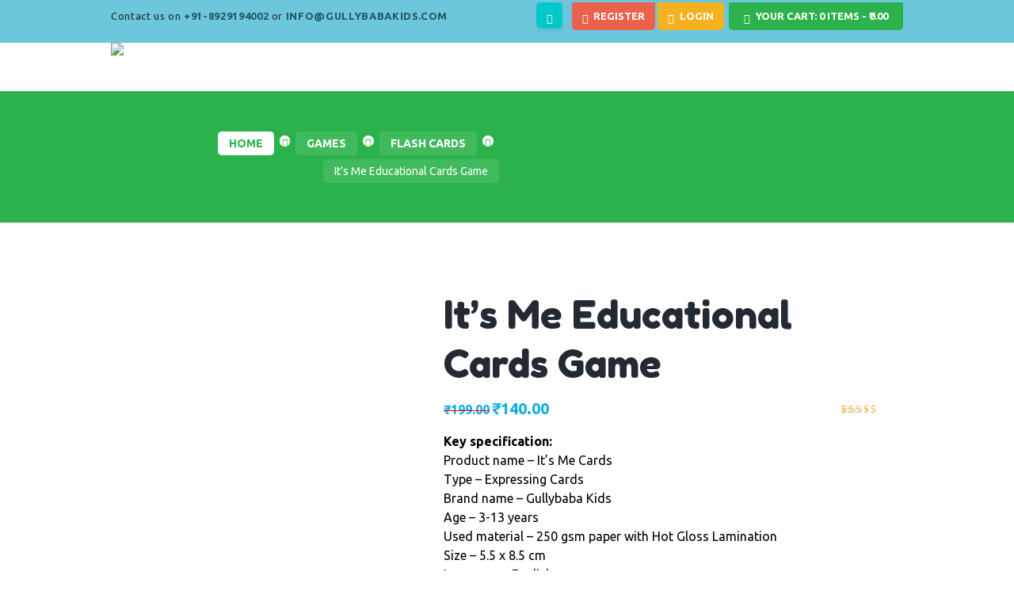

--- FILE ---
content_type: text/html; charset=UTF-8
request_url: https://www.gullybabakids.com/product/games/flash-cards/its-me-educational-cards-game/
body_size: 37430
content:
<!DOCTYPE html>
<html lang="en-US" class="scheme_original">

<head>
	<meta name='robots' content='index, follow, max-image-preview:large, max-snippet:-1, max-video-preview:-1' />

		<meta charset="UTF-8" />

		<meta name="viewport" content="width=device-width, initial-scale=1, maximum-scale=1">

		<meta name="format-detection" content="telephone=no">
		
		<meta name="classification" content="Top, Regional, Delhi, India, Games , Superhero, Comics, kids.">
		<meta name="audience" content="all">
		<meta name="author" content="Gully Baba">
		<meta name="revisit-after" content="4 days">
		<meta name="content-Language" content="English">
		<meta name="distribution" content="global=https://gullybabakids.com/">
		<meta name="city" content="Delhi">
		<meta name="state" content="Delhi">
		<meta name="country" content="India">
		<meta name="robots" content="All">
	

		<link rel="profile" href="http://gmpg.org/xfn/11" />

		<link rel="pingback" href="https://www.gullybabakids.com/xmlrpc.php" />

		
	<!-- This site is optimized with the Yoast SEO plugin v25.0 - https://yoast.com/wordpress/plugins/seo/ -->
	<title>It’s Me Educational Cards Game - Gullybaba Kids</title>
	<link rel="canonical" href="https://www.gullybabakids.com/product/games/flash-cards/its-me-educational-cards-game/" />
	<meta property="og:locale" content="en_US" />
	<meta property="og:type" content="article" />
	<meta property="og:title" content="It’s Me Educational Cards Game - Gullybaba Kids" />
	<meta property="og:description" content="Key specification: Product name - It’s Me Cards Type - Expressing Cards Brand name - Gullybaba Kids Age - 3-13 years Used material - 250 gsm paper with Hot Gloss Lamination Size - 5.5 x 8.5 cm Language - English ISBN - 978-81-93976-04-3" />
	<meta property="og:url" content="https://www.gullybabakids.com/product/games/flash-cards/its-me-educational-cards-game/" />
	<meta property="og:site_name" content="Gullybaba Kids" />
	<meta property="article:modified_time" content="2022-08-04T11:01:43+00:00" />
	<meta property="og:image" content="https://www.gullybabakids.com/wp-content/uploads/2018/11/Its-me-card-1.jpg" />
	<meta property="og:image:width" content="686" />
	<meta property="og:image:height" content="1002" />
	<meta property="og:image:type" content="image/jpeg" />
	<meta name="twitter:card" content="summary_large_image" />
	<script type="application/ld+json" class="yoast-schema-graph">{"@context":"https://schema.org","@graph":[{"@type":"WebPage","@id":"https://www.gullybabakids.com/product/games/flash-cards/its-me-educational-cards-game/","url":"https://www.gullybabakids.com/product/games/flash-cards/its-me-educational-cards-game/","name":"It’s Me Educational Cards Game - Gullybaba Kids","isPartOf":{"@id":"https://www.gullybabakids.com/#website"},"primaryImageOfPage":{"@id":"https://www.gullybabakids.com/product/games/flash-cards/its-me-educational-cards-game/#primaryimage"},"image":{"@id":"https://www.gullybabakids.com/product/games/flash-cards/its-me-educational-cards-game/#primaryimage"},"thumbnailUrl":"https://www.gullybabakids.com/wp-content/uploads/2018/11/Its-me-card-1.jpg","datePublished":"2018-11-17T07:09:32+00:00","dateModified":"2022-08-04T11:01:43+00:00","breadcrumb":{"@id":"https://www.gullybabakids.com/product/games/flash-cards/its-me-educational-cards-game/#breadcrumb"},"inLanguage":"en-US","potentialAction":[{"@type":"ReadAction","target":["https://www.gullybabakids.com/product/games/flash-cards/its-me-educational-cards-game/"]}]},{"@type":"ImageObject","inLanguage":"en-US","@id":"https://www.gullybabakids.com/product/games/flash-cards/its-me-educational-cards-game/#primaryimage","url":"https://www.gullybabakids.com/wp-content/uploads/2018/11/Its-me-card-1.jpg","contentUrl":"https://www.gullybabakids.com/wp-content/uploads/2018/11/Its-me-card-1.jpg","width":686,"height":1002},{"@type":"BreadcrumbList","@id":"https://www.gullybabakids.com/product/games/flash-cards/its-me-educational-cards-game/#breadcrumb","itemListElement":[{"@type":"ListItem","position":1,"name":"Home","item":"https://www.gullybabakids.com/"},{"@type":"ListItem","position":2,"name":"Stationery","item":"https://www.gullybabakids.com/stationery/"},{"@type":"ListItem","position":3,"name":"It’s Me Educational Cards Game"}]},{"@type":"WebSite","@id":"https://www.gullybabakids.com/#website","url":"https://www.gullybabakids.com/","name":"Gullybaba Kids","description":"","potentialAction":[{"@type":"SearchAction","target":{"@type":"EntryPoint","urlTemplate":"https://www.gullybabakids.com/?s={search_term_string}"},"query-input":{"@type":"PropertyValueSpecification","valueRequired":true,"valueName":"search_term_string"}}],"inLanguage":"en-US"}]}</script>
	<!-- / Yoast SEO plugin. -->


<link rel='dns-prefetch' href='//static.addtoany.com' />
<link rel='dns-prefetch' href='//fonts.googleapis.com' />
<link rel="alternate" type="application/rss+xml" title="Gullybaba Kids &raquo; Feed" href="https://www.gullybabakids.com/feed/" />
<link rel="alternate" type="application/rss+xml" title="Gullybaba Kids &raquo; Comments Feed" href="https://www.gullybabakids.com/comments/feed/" />
<link rel="alternate" type="application/rss+xml" title="Gullybaba Kids &raquo; It’s Me Educational Cards Game Comments Feed" href="https://www.gullybabakids.com/product/games/flash-cards/its-me-educational-cards-game/feed/" />
<link rel="alternate" title="oEmbed (JSON)" type="application/json+oembed" href="https://www.gullybabakids.com/wp-json/oembed/1.0/embed?url=https%3A%2F%2Fwww.gullybabakids.com%2Fproduct%2Fgames%2Fflash-cards%2Fits-me-educational-cards-game%2F" />
<link rel="alternate" title="oEmbed (XML)" type="text/xml+oembed" href="https://www.gullybabakids.com/wp-json/oembed/1.0/embed?url=https%3A%2F%2Fwww.gullybabakids.com%2Fproduct%2Fgames%2Fflash-cards%2Fits-me-educational-cards-game%2F&#038;format=xml" />
<meta property="og:image" content="https://www.gullybabakids.com/wp-content/uploads/2018/11/Its-me-card-1.jpg"/>
<style id='wp-img-auto-sizes-contain-inline-css' type='text/css'>
img:is([sizes=auto i],[sizes^="auto," i]){contain-intrinsic-size:3000px 1500px}
/*# sourceURL=wp-img-auto-sizes-contain-inline-css */
</style>
<link rel='stylesheet' id='junotoys-magnific-style-css' href='https://www.gullybabakids.com/wp-content/themes/junotoys/fw/js/magnific/magnific-popup.css' type='text/css' media='all' />
<style id='wp-emoji-styles-inline-css' type='text/css'>

	img.wp-smiley, img.emoji {
		display: inline !important;
		border: none !important;
		box-shadow: none !important;
		height: 1em !important;
		width: 1em !important;
		margin: 0 0.07em !important;
		vertical-align: -0.1em !important;
		background: none !important;
		padding: 0 !important;
	}
/*# sourceURL=wp-emoji-styles-inline-css */
</style>
<style id='wp-block-library-inline-css' type='text/css'>
:root{--wp-block-synced-color:#7a00df;--wp-block-synced-color--rgb:122,0,223;--wp-bound-block-color:var(--wp-block-synced-color);--wp-editor-canvas-background:#ddd;--wp-admin-theme-color:#007cba;--wp-admin-theme-color--rgb:0,124,186;--wp-admin-theme-color-darker-10:#006ba1;--wp-admin-theme-color-darker-10--rgb:0,107,160.5;--wp-admin-theme-color-darker-20:#005a87;--wp-admin-theme-color-darker-20--rgb:0,90,135;--wp-admin-border-width-focus:2px}@media (min-resolution:192dpi){:root{--wp-admin-border-width-focus:1.5px}}.wp-element-button{cursor:pointer}:root .has-very-light-gray-background-color{background-color:#eee}:root .has-very-dark-gray-background-color{background-color:#313131}:root .has-very-light-gray-color{color:#eee}:root .has-very-dark-gray-color{color:#313131}:root .has-vivid-green-cyan-to-vivid-cyan-blue-gradient-background{background:linear-gradient(135deg,#00d084,#0693e3)}:root .has-purple-crush-gradient-background{background:linear-gradient(135deg,#34e2e4,#4721fb 50%,#ab1dfe)}:root .has-hazy-dawn-gradient-background{background:linear-gradient(135deg,#faaca8,#dad0ec)}:root .has-subdued-olive-gradient-background{background:linear-gradient(135deg,#fafae1,#67a671)}:root .has-atomic-cream-gradient-background{background:linear-gradient(135deg,#fdd79a,#004a59)}:root .has-nightshade-gradient-background{background:linear-gradient(135deg,#330968,#31cdcf)}:root .has-midnight-gradient-background{background:linear-gradient(135deg,#020381,#2874fc)}:root{--wp--preset--font-size--normal:16px;--wp--preset--font-size--huge:42px}.has-regular-font-size{font-size:1em}.has-larger-font-size{font-size:2.625em}.has-normal-font-size{font-size:var(--wp--preset--font-size--normal)}.has-huge-font-size{font-size:var(--wp--preset--font-size--huge)}.has-text-align-center{text-align:center}.has-text-align-left{text-align:left}.has-text-align-right{text-align:right}.has-fit-text{white-space:nowrap!important}#end-resizable-editor-section{display:none}.aligncenter{clear:both}.items-justified-left{justify-content:flex-start}.items-justified-center{justify-content:center}.items-justified-right{justify-content:flex-end}.items-justified-space-between{justify-content:space-between}.screen-reader-text{border:0;clip-path:inset(50%);height:1px;margin:-1px;overflow:hidden;padding:0;position:absolute;width:1px;word-wrap:normal!important}.screen-reader-text:focus{background-color:#ddd;clip-path:none;color:#444;display:block;font-size:1em;height:auto;left:5px;line-height:normal;padding:15px 23px 14px;text-decoration:none;top:5px;width:auto;z-index:100000}html :where(.has-border-color){border-style:solid}html :where([style*=border-top-color]){border-top-style:solid}html :where([style*=border-right-color]){border-right-style:solid}html :where([style*=border-bottom-color]){border-bottom-style:solid}html :where([style*=border-left-color]){border-left-style:solid}html :where([style*=border-width]){border-style:solid}html :where([style*=border-top-width]){border-top-style:solid}html :where([style*=border-right-width]){border-right-style:solid}html :where([style*=border-bottom-width]){border-bottom-style:solid}html :where([style*=border-left-width]){border-left-style:solid}html :where(img[class*=wp-image-]){height:auto;max-width:100%}:where(figure){margin:0 0 1em}html :where(.is-position-sticky){--wp-admin--admin-bar--position-offset:var(--wp-admin--admin-bar--height,0px)}@media screen and (max-width:600px){html :where(.is-position-sticky){--wp-admin--admin-bar--position-offset:0px}}

/*# sourceURL=wp-block-library-inline-css */
</style><link rel='stylesheet' id='wc-blocks-style-css' href='https://www.gullybabakids.com/wp-content/plugins/woocommerce/assets/client/blocks/wc-blocks.css?ver=wc-9.8.4' type='text/css' media='all' />
<style id='global-styles-inline-css' type='text/css'>
:root{--wp--preset--aspect-ratio--square: 1;--wp--preset--aspect-ratio--4-3: 4/3;--wp--preset--aspect-ratio--3-4: 3/4;--wp--preset--aspect-ratio--3-2: 3/2;--wp--preset--aspect-ratio--2-3: 2/3;--wp--preset--aspect-ratio--16-9: 16/9;--wp--preset--aspect-ratio--9-16: 9/16;--wp--preset--color--black: #000000;--wp--preset--color--cyan-bluish-gray: #abb8c3;--wp--preset--color--white: #ffffff;--wp--preset--color--pale-pink: #f78da7;--wp--preset--color--vivid-red: #cf2e2e;--wp--preset--color--luminous-vivid-orange: #ff6900;--wp--preset--color--luminous-vivid-amber: #fcb900;--wp--preset--color--light-green-cyan: #7bdcb5;--wp--preset--color--vivid-green-cyan: #00d084;--wp--preset--color--pale-cyan-blue: #8ed1fc;--wp--preset--color--vivid-cyan-blue: #0693e3;--wp--preset--color--vivid-purple: #9b51e0;--wp--preset--gradient--vivid-cyan-blue-to-vivid-purple: linear-gradient(135deg,rgb(6,147,227) 0%,rgb(155,81,224) 100%);--wp--preset--gradient--light-green-cyan-to-vivid-green-cyan: linear-gradient(135deg,rgb(122,220,180) 0%,rgb(0,208,130) 100%);--wp--preset--gradient--luminous-vivid-amber-to-luminous-vivid-orange: linear-gradient(135deg,rgb(252,185,0) 0%,rgb(255,105,0) 100%);--wp--preset--gradient--luminous-vivid-orange-to-vivid-red: linear-gradient(135deg,rgb(255,105,0) 0%,rgb(207,46,46) 100%);--wp--preset--gradient--very-light-gray-to-cyan-bluish-gray: linear-gradient(135deg,rgb(238,238,238) 0%,rgb(169,184,195) 100%);--wp--preset--gradient--cool-to-warm-spectrum: linear-gradient(135deg,rgb(74,234,220) 0%,rgb(151,120,209) 20%,rgb(207,42,186) 40%,rgb(238,44,130) 60%,rgb(251,105,98) 80%,rgb(254,248,76) 100%);--wp--preset--gradient--blush-light-purple: linear-gradient(135deg,rgb(255,206,236) 0%,rgb(152,150,240) 100%);--wp--preset--gradient--blush-bordeaux: linear-gradient(135deg,rgb(254,205,165) 0%,rgb(254,45,45) 50%,rgb(107,0,62) 100%);--wp--preset--gradient--luminous-dusk: linear-gradient(135deg,rgb(255,203,112) 0%,rgb(199,81,192) 50%,rgb(65,88,208) 100%);--wp--preset--gradient--pale-ocean: linear-gradient(135deg,rgb(255,245,203) 0%,rgb(182,227,212) 50%,rgb(51,167,181) 100%);--wp--preset--gradient--electric-grass: linear-gradient(135deg,rgb(202,248,128) 0%,rgb(113,206,126) 100%);--wp--preset--gradient--midnight: linear-gradient(135deg,rgb(2,3,129) 0%,rgb(40,116,252) 100%);--wp--preset--font-size--small: 13px;--wp--preset--font-size--medium: 20px;--wp--preset--font-size--large: 36px;--wp--preset--font-size--x-large: 42px;--wp--preset--spacing--20: 0.44rem;--wp--preset--spacing--30: 0.67rem;--wp--preset--spacing--40: 1rem;--wp--preset--spacing--50: 1.5rem;--wp--preset--spacing--60: 2.25rem;--wp--preset--spacing--70: 3.38rem;--wp--preset--spacing--80: 5.06rem;--wp--preset--shadow--natural: 6px 6px 9px rgba(0, 0, 0, 0.2);--wp--preset--shadow--deep: 12px 12px 50px rgba(0, 0, 0, 0.4);--wp--preset--shadow--sharp: 6px 6px 0px rgba(0, 0, 0, 0.2);--wp--preset--shadow--outlined: 6px 6px 0px -3px rgb(255, 255, 255), 6px 6px rgb(0, 0, 0);--wp--preset--shadow--crisp: 6px 6px 0px rgb(0, 0, 0);}:where(.is-layout-flex){gap: 0.5em;}:where(.is-layout-grid){gap: 0.5em;}body .is-layout-flex{display: flex;}.is-layout-flex{flex-wrap: wrap;align-items: center;}.is-layout-flex > :is(*, div){margin: 0;}body .is-layout-grid{display: grid;}.is-layout-grid > :is(*, div){margin: 0;}:where(.wp-block-columns.is-layout-flex){gap: 2em;}:where(.wp-block-columns.is-layout-grid){gap: 2em;}:where(.wp-block-post-template.is-layout-flex){gap: 1.25em;}:where(.wp-block-post-template.is-layout-grid){gap: 1.25em;}.has-black-color{color: var(--wp--preset--color--black) !important;}.has-cyan-bluish-gray-color{color: var(--wp--preset--color--cyan-bluish-gray) !important;}.has-white-color{color: var(--wp--preset--color--white) !important;}.has-pale-pink-color{color: var(--wp--preset--color--pale-pink) !important;}.has-vivid-red-color{color: var(--wp--preset--color--vivid-red) !important;}.has-luminous-vivid-orange-color{color: var(--wp--preset--color--luminous-vivid-orange) !important;}.has-luminous-vivid-amber-color{color: var(--wp--preset--color--luminous-vivid-amber) !important;}.has-light-green-cyan-color{color: var(--wp--preset--color--light-green-cyan) !important;}.has-vivid-green-cyan-color{color: var(--wp--preset--color--vivid-green-cyan) !important;}.has-pale-cyan-blue-color{color: var(--wp--preset--color--pale-cyan-blue) !important;}.has-vivid-cyan-blue-color{color: var(--wp--preset--color--vivid-cyan-blue) !important;}.has-vivid-purple-color{color: var(--wp--preset--color--vivid-purple) !important;}.has-black-background-color{background-color: var(--wp--preset--color--black) !important;}.has-cyan-bluish-gray-background-color{background-color: var(--wp--preset--color--cyan-bluish-gray) !important;}.has-white-background-color{background-color: var(--wp--preset--color--white) !important;}.has-pale-pink-background-color{background-color: var(--wp--preset--color--pale-pink) !important;}.has-vivid-red-background-color{background-color: var(--wp--preset--color--vivid-red) !important;}.has-luminous-vivid-orange-background-color{background-color: var(--wp--preset--color--luminous-vivid-orange) !important;}.has-luminous-vivid-amber-background-color{background-color: var(--wp--preset--color--luminous-vivid-amber) !important;}.has-light-green-cyan-background-color{background-color: var(--wp--preset--color--light-green-cyan) !important;}.has-vivid-green-cyan-background-color{background-color: var(--wp--preset--color--vivid-green-cyan) !important;}.has-pale-cyan-blue-background-color{background-color: var(--wp--preset--color--pale-cyan-blue) !important;}.has-vivid-cyan-blue-background-color{background-color: var(--wp--preset--color--vivid-cyan-blue) !important;}.has-vivid-purple-background-color{background-color: var(--wp--preset--color--vivid-purple) !important;}.has-black-border-color{border-color: var(--wp--preset--color--black) !important;}.has-cyan-bluish-gray-border-color{border-color: var(--wp--preset--color--cyan-bluish-gray) !important;}.has-white-border-color{border-color: var(--wp--preset--color--white) !important;}.has-pale-pink-border-color{border-color: var(--wp--preset--color--pale-pink) !important;}.has-vivid-red-border-color{border-color: var(--wp--preset--color--vivid-red) !important;}.has-luminous-vivid-orange-border-color{border-color: var(--wp--preset--color--luminous-vivid-orange) !important;}.has-luminous-vivid-amber-border-color{border-color: var(--wp--preset--color--luminous-vivid-amber) !important;}.has-light-green-cyan-border-color{border-color: var(--wp--preset--color--light-green-cyan) !important;}.has-vivid-green-cyan-border-color{border-color: var(--wp--preset--color--vivid-green-cyan) !important;}.has-pale-cyan-blue-border-color{border-color: var(--wp--preset--color--pale-cyan-blue) !important;}.has-vivid-cyan-blue-border-color{border-color: var(--wp--preset--color--vivid-cyan-blue) !important;}.has-vivid-purple-border-color{border-color: var(--wp--preset--color--vivid-purple) !important;}.has-vivid-cyan-blue-to-vivid-purple-gradient-background{background: var(--wp--preset--gradient--vivid-cyan-blue-to-vivid-purple) !important;}.has-light-green-cyan-to-vivid-green-cyan-gradient-background{background: var(--wp--preset--gradient--light-green-cyan-to-vivid-green-cyan) !important;}.has-luminous-vivid-amber-to-luminous-vivid-orange-gradient-background{background: var(--wp--preset--gradient--luminous-vivid-amber-to-luminous-vivid-orange) !important;}.has-luminous-vivid-orange-to-vivid-red-gradient-background{background: var(--wp--preset--gradient--luminous-vivid-orange-to-vivid-red) !important;}.has-very-light-gray-to-cyan-bluish-gray-gradient-background{background: var(--wp--preset--gradient--very-light-gray-to-cyan-bluish-gray) !important;}.has-cool-to-warm-spectrum-gradient-background{background: var(--wp--preset--gradient--cool-to-warm-spectrum) !important;}.has-blush-light-purple-gradient-background{background: var(--wp--preset--gradient--blush-light-purple) !important;}.has-blush-bordeaux-gradient-background{background: var(--wp--preset--gradient--blush-bordeaux) !important;}.has-luminous-dusk-gradient-background{background: var(--wp--preset--gradient--luminous-dusk) !important;}.has-pale-ocean-gradient-background{background: var(--wp--preset--gradient--pale-ocean) !important;}.has-electric-grass-gradient-background{background: var(--wp--preset--gradient--electric-grass) !important;}.has-midnight-gradient-background{background: var(--wp--preset--gradient--midnight) !important;}.has-small-font-size{font-size: var(--wp--preset--font-size--small) !important;}.has-medium-font-size{font-size: var(--wp--preset--font-size--medium) !important;}.has-large-font-size{font-size: var(--wp--preset--font-size--large) !important;}.has-x-large-font-size{font-size: var(--wp--preset--font-size--x-large) !important;}
/*# sourceURL=global-styles-inline-css */
</style>

<style id='classic-theme-styles-inline-css' type='text/css'>
/*! This file is auto-generated */
.wp-block-button__link{color:#fff;background-color:#32373c;border-radius:9999px;box-shadow:none;text-decoration:none;padding:calc(.667em + 2px) calc(1.333em + 2px);font-size:1.125em}.wp-block-file__button{background:#32373c;color:#fff;text-decoration:none}
/*# sourceURL=/wp-includes/css/classic-themes.min.css */
</style>
<link rel='stylesheet' id='wpos-magnific-style-css' href='https://www.gullybabakids.com/wp-content/plugins/album-and-image-gallery-plus-lightbox/assets/css/magnific-popup.css?ver=2.1.3' type='text/css' media='all' />
<link rel='stylesheet' id='wpos-slick-style-css' href='https://www.gullybabakids.com/wp-content/plugins/album-and-image-gallery-plus-lightbox/assets/css/slick.css?ver=2.1.3' type='text/css' media='all' />
<link rel='stylesheet' id='aigpl-public-css-css' href='https://www.gullybabakids.com/wp-content/plugins/album-and-image-gallery-plus-lightbox/assets/css/aigpl-public.css?ver=2.1.3' type='text/css' media='all' />
<link rel='stylesheet' id='contact-form-7-css' href='https://www.gullybabakids.com/wp-content/plugins/contact-form-7/includes/css/styles.css?ver=6.0.6' type='text/css' media='all' />
<link rel='stylesheet' id='email-subscribers-css' href='https://www.gullybabakids.com/wp-content/plugins/email-subscribers/lite/public/css/email-subscribers-public.css?ver=5.8.1' type='text/css' media='all' />
<link rel='stylesheet' id='essential-grid-plugin-settings-css' href='https://www.gullybabakids.com/wp-content/plugins/essential-grid/public/assets/css/settings.css?ver=2.1.5' type='text/css' media='all' />
<link rel='stylesheet' id='tp-open-sans-css' href='https://fonts.googleapis.com/css?family=Open+Sans%3A300%2C400%2C600%2C700%2C800&#038;ver=3fe153107b0fcbc64bae30d663dad540' type='text/css' media='all' />
<link rel='stylesheet' id='tp-raleway-css' href='https://fonts.googleapis.com/css?family=Raleway%3A100%2C200%2C300%2C400%2C500%2C600%2C700%2C800%2C900&#038;ver=3fe153107b0fcbc64bae30d663dad540' type='text/css' media='all' />
<link rel='stylesheet' id='tp-droid-serif-css' href='https://fonts.googleapis.com/css?family=Droid+Serif%3A400%2C700&#038;ver=3fe153107b0fcbc64bae30d663dad540' type='text/css' media='all' />
<link rel='stylesheet' id='related-posts-by-taxonomy-css' href='https://www.gullybabakids.com/wp-content/plugins/related-posts-by-taxonomy/includes/assets/css/styles.css?ver=3fe153107b0fcbc64bae30d663dad540' type='text/css' media='all' />
<link rel='stylesheet' id='rs-plugin-settings-css' href='https://www.gullybabakids.com/wp-content/plugins/revslider/public/assets/css/settings.css?ver=5.4.8' type='text/css' media='all' />
<style id='rs-plugin-settings-inline-css' type='text/css'>
#rs-demo-id {}
/*# sourceURL=rs-plugin-settings-inline-css */
</style>
<link rel='stylesheet' id='wonderplugin-carousel-engine-css-css' href='https://www.gullybabakids.com/wp-content/plugins/wonderplugin-carousel/engine/wonderplugincarouselengine.css?ver=3fe153107b0fcbc64bae30d663dad540' type='text/css' media='all' />
<link rel='stylesheet' id='wonderplugin-gridgallery-engine-css-css' href='https://www.gullybabakids.com/wp-content/plugins/wonderplugin-gridgallery/engine/wonderplugingridgalleryengine.css?ver=3fe153107b0fcbc64bae30d663dad540' type='text/css' media='all' />
<link rel='stylesheet' id='wpcee_front_bootstrap-css' href='https://www.gullybabakids.com/wp-content/plugins/woo-product-page-social-share/assets/css/bootstrap.css?ver=3fe153107b0fcbc64bae30d663dad540' type='text/css' media='all' />
<link rel='stylesheet' id='wpcee_front_end-css' href='https://www.gullybabakids.com/wp-content/plugins/woo-product-page-social-share/assets/css/front_style.css?ver=3fe153107b0fcbc64bae30d663dad540' type='text/css' media='all' />
<link rel='stylesheet' id='wa_wcc_mtree_css_file-css' href='https://www.gullybabakids.com/wp-content/plugins/woocommerce-collapsing-categories/assets/css/mtree.css?ver=3fe153107b0fcbc64bae30d663dad540' type='text/css' media='all' />
<link rel='stylesheet' id='photoswipe-css' href='https://www.gullybabakids.com/wp-content/plugins/woocommerce/assets/css/photoswipe/photoswipe.min.css?ver=9.8.4' type='text/css' media='all' />
<link rel='stylesheet' id='photoswipe-default-skin-css' href='https://www.gullybabakids.com/wp-content/plugins/woocommerce/assets/css/photoswipe/default-skin/default-skin.min.css?ver=9.8.4' type='text/css' media='all' />
<link rel='stylesheet' id='woocommerce-layout-css' href='https://www.gullybabakids.com/wp-content/plugins/woocommerce/assets/css/woocommerce-layout.css?ver=9.8.4' type='text/css' media='all' />
<link rel='stylesheet' id='woocommerce-smallscreen-css' href='https://www.gullybabakids.com/wp-content/plugins/woocommerce/assets/css/woocommerce-smallscreen.css?ver=9.8.4' type='text/css' media='only screen and (max-width: 768px)' />
<link rel='stylesheet' id='woocommerce-general-css' href='https://www.gullybabakids.com/wp-content/plugins/woocommerce/assets/css/woocommerce.css?ver=9.8.4' type='text/css' media='all' />
<style id='woocommerce-inline-inline-css' type='text/css'>
.woocommerce form .form-row .required { visibility: visible; }
/*# sourceURL=woocommerce-inline-inline-css */
</style>
<link rel='stylesheet' id='brands-styles-css' href='https://www.gullybabakids.com/wp-content/plugins/woocommerce/assets/css/brands.css?ver=9.8.4' type='text/css' media='all' />
<link rel='stylesheet' id='junotoys-font-google_fonts-style-css' href='//fonts.googleapis.com/css?family=Fredoka+One:300,300italic,400,400italic,700,700italic|Ubuntu:300,300italic,400,400italic,700,700italic|Lato:300,300italic,400,400italic,700,700italic&#038;subset=latin,latin-ext' type='text/css' media='all' />
<link rel='stylesheet' id='junotoys-fontello-style-css' href='https://www.gullybabakids.com/wp-content/themes/junotoys/css/fontello/css/fontello.css' type='text/css' media='all' />
<link rel='stylesheet' id='junotoys-main-style-css' href='https://www.gullybabakids.com/wp-content/themes/junotoys-child/style.css' type='text/css' media='all' />
<link rel='stylesheet' id='junotoys-animation-style-css' href='https://www.gullybabakids.com/wp-content/themes/junotoys/fw/css/core.animation.css' type='text/css' media='all' />
<link rel='stylesheet' id='junotoys-shortcodes-style-css' href='https://www.gullybabakids.com/wp-content/plugins/trx_utils/shortcodes/theme.shortcodes.css' type='text/css' media='all' />
<link rel='stylesheet' id='junotoys-theme-style-css' href='https://www.gullybabakids.com/wp-content/themes/junotoys/css/theme.css' type='text/css' media='all' />
<style id='junotoys-theme-style-inline-css' type='text/css'>
  .contacts_wrap .logo img{height:108px}
/*# sourceURL=junotoys-theme-style-inline-css */
</style>
<link rel='stylesheet' id='junotoys-plugin.woocommerce-style-css' href='https://www.gullybabakids.com/wp-content/themes/junotoys/css/plugin.woocommerce.css' type='text/css' media='all' />
<link rel='stylesheet' id='junotoys-responsive-style-css' href='https://www.gullybabakids.com/wp-content/themes/junotoys/css/responsive.css' type='text/css' media='all' />
<link rel='stylesheet' id='mediaelement-css' href='https://www.gullybabakids.com/wp-includes/js/mediaelement/mediaelementplayer-legacy.min.css?ver=4.2.17' type='text/css' media='all' />
<link rel='stylesheet' id='wp-mediaelement-css' href='https://www.gullybabakids.com/wp-includes/js/mediaelement/wp-mediaelement.min.css?ver=3fe153107b0fcbc64bae30d663dad540' type='text/css' media='all' />
<link rel='stylesheet' id='ywcfav_style-css' href='https://www.gullybabakids.com/wp-content/plugins/yith-woocommerce-featured-video/assets/css/ywcfav_frontend.css?ver=1.44.0' type='text/css' media='all' />
<script type="text/javascript" src="https://www.gullybabakids.com/wp-includes/js/jquery/jquery.min.js?ver=3.7.1" id="jquery-core-js"></script>
<script type="text/javascript" src="https://www.gullybabakids.com/wp-includes/js/jquery/jquery-migrate.min.js?ver=3.4.1" id="jquery-migrate-js"></script>
<script type="text/javascript" src="https://www.gullybabakids.com/wp-content/plugins/essential-grid/public/assets/js/lightbox.js?ver=2.1.5" id="themepunchboxext-js"></script>
<script type="text/javascript" src="https://www.gullybabakids.com/wp-content/plugins/essential-grid/public/assets/js/jquery.themepunch.tools.min.js?ver=2.1.5" id="tp-tools-js"></script>
<script type="text/javascript" src="https://www.gullybabakids.com/wp-content/plugins/revslider/public/assets/js/jquery.themepunch.revolution.min.js?ver=5.4.8" id="revmin-js"></script>
<script type="text/javascript" src="https://www.gullybabakids.com/wp-content/plugins/wonderplugin-carousel/engine/wonderplugincarouselskins.js?ver=16.3" id="wonderplugin-carousel-skins-script-js"></script>
<script type="text/javascript" src="https://www.gullybabakids.com/wp-content/plugins/wonderplugin-carousel/engine/wonderplugincarousel.js?ver=16.3" id="wonderplugin-carousel-script-js"></script>
<script type="text/javascript" src="https://www.gullybabakids.com/wp-content/plugins/wonderplugin-gridgallery/engine/wonderplugingridlightbox.js?ver=15.4" id="wonderplugin-gridgallery-lightbox-script-js"></script>
<script type="text/javascript" src="https://www.gullybabakids.com/wp-content/plugins/wonderplugin-gridgallery/engine/wonderplugingridgallery.js?ver=15.4" id="wonderplugin-gridgallery-script-js"></script>
<script async type="text/javascript" src="//static.addtoany.com/menu/page.js?ver=3fe153107b0fcbc64bae30d663dad540" id="wpss_addtoany_script-js"></script>
<script type="text/javascript" src="https://www.gullybabakids.com/wp-content/plugins/woo-product-page-social-share/assets/js/script.js?ver=1" id="wpcee_frontend_js-js"></script>
<script type="text/javascript" src="https://www.gullybabakids.com/wp-content/plugins/woocommerce/assets/js/jquery-blockui/jquery.blockUI.min.js?ver=2.7.0-wc.9.8.4" id="jquery-blockui-js" data-wp-strategy="defer"></script>
<script type="text/javascript" id="wc-add-to-cart-js-extra">
/* <![CDATA[ */
var wc_add_to_cart_params = {"ajax_url":"/wp-admin/admin-ajax.php","wc_ajax_url":"/?wc-ajax=%%endpoint%%","i18n_view_cart":"View cart","cart_url":"https://www.gullybabakids.com/cart/","is_cart":"","cart_redirect_after_add":"no"};
//# sourceURL=wc-add-to-cart-js-extra
/* ]]> */
</script>
<script type="text/javascript" src="https://www.gullybabakids.com/wp-content/plugins/woocommerce/assets/js/frontend/add-to-cart.min.js?ver=9.8.4" id="wc-add-to-cart-js" data-wp-strategy="defer"></script>
<script type="text/javascript" src="https://www.gullybabakids.com/wp-content/plugins/woocommerce/assets/js/zoom/jquery.zoom.min.js?ver=1.7.21-wc.9.8.4" id="zoom-js" defer="defer" data-wp-strategy="defer"></script>
<script type="text/javascript" src="https://www.gullybabakids.com/wp-content/plugins/woocommerce/assets/js/photoswipe/photoswipe.min.js?ver=4.1.1-wc.9.8.4" id="photoswipe-js" defer="defer" data-wp-strategy="defer"></script>
<script type="text/javascript" src="https://www.gullybabakids.com/wp-content/plugins/woocommerce/assets/js/photoswipe/photoswipe-ui-default.min.js?ver=4.1.1-wc.9.8.4" id="photoswipe-ui-default-js" defer="defer" data-wp-strategy="defer"></script>
<script type="text/javascript" id="wc-single-product-js-extra">
/* <![CDATA[ */
var wc_single_product_params = {"i18n_required_rating_text":"Please select a rating","i18n_rating_options":["1 of 5 stars","2 of 5 stars","3 of 5 stars","4 of 5 stars","5 of 5 stars"],"i18n_product_gallery_trigger_text":"View full-screen image gallery","review_rating_required":"yes","flexslider":{"rtl":false,"animation":"slide","smoothHeight":true,"directionNav":false,"controlNav":"thumbnails","slideshow":false,"animationSpeed":500,"animationLoop":false,"allowOneSlide":false},"zoom_enabled":"1","zoom_options":[],"photoswipe_enabled":"1","photoswipe_options":{"shareEl":false,"closeOnScroll":false,"history":false,"hideAnimationDuration":0,"showAnimationDuration":0},"flexslider_enabled":"1"};
//# sourceURL=wc-single-product-js-extra
/* ]]> */
</script>
<script type="text/javascript" src="https://www.gullybabakids.com/wp-content/plugins/woocommerce/assets/js/frontend/single-product.min.js?ver=9.8.4" id="wc-single-product-js" defer="defer" data-wp-strategy="defer"></script>
<script type="text/javascript" src="https://www.gullybabakids.com/wp-content/plugins/woocommerce/assets/js/js-cookie/js.cookie.min.js?ver=2.1.4-wc.9.8.4" id="js-cookie-js" defer="defer" data-wp-strategy="defer"></script>
<script type="text/javascript" id="woocommerce-js-extra">
/* <![CDATA[ */
var woocommerce_params = {"ajax_url":"/wp-admin/admin-ajax.php","wc_ajax_url":"/?wc-ajax=%%endpoint%%","i18n_password_show":"Show password","i18n_password_hide":"Hide password"};
//# sourceURL=woocommerce-js-extra
/* ]]> */
</script>
<script type="text/javascript" src="https://www.gullybabakids.com/wp-content/plugins/woocommerce/assets/js/frontend/woocommerce.min.js?ver=9.8.4" id="woocommerce-js" defer="defer" data-wp-strategy="defer"></script>
<script type="text/javascript" src="https://www.gullybabakids.com/wp-content/plugins/js_composer/assets/js/vendors/woocommerce-add-to-cart.js?ver=6.0.5" id="vc_woocommerce-add-to-cart-js-js"></script>
<script type="text/javascript" src="https://www.gullybabakids.com/wp-content/themes/junotoys/fw/js/photostack/modernizr.min.js" id="modernizr-js"></script>
<link rel="https://api.w.org/" href="https://www.gullybabakids.com/wp-json/" /><link rel="alternate" title="JSON" type="application/json" href="https://www.gullybabakids.com/wp-json/wp/v2/product/1126" /><link rel="EditURI" type="application/rsd+xml" title="RSD" href="https://www.gullybabakids.com/xmlrpc.php?rsd" />

<link rel='shortlink' href='https://www.gullybabakids.com/?p=1126' />
		<script type="text/javascript">
			var ajaxRevslider;
			
			jQuery(document).ready(function() {
				// CUSTOM AJAX CONTENT LOADING FUNCTION
				ajaxRevslider = function(obj) {
				
					// obj.type : Post Type
					// obj.id : ID of Content to Load
					// obj.aspectratio : The Aspect Ratio of the Container / Media
					// obj.selector : The Container Selector where the Content of Ajax will be injected. It is done via the Essential Grid on Return of Content
					
					var content = "";

					data = {};
					
					data.action = 'revslider_ajax_call_front';
					data.client_action = 'get_slider_html';
					data.token = '40e8d334a5';
					data.type = obj.type;
					data.id = obj.id;
					data.aspectratio = obj.aspectratio;
					
					// SYNC AJAX REQUEST
					jQuery.ajax({
						type:"post",
						url:"https://www.gullybabakids.com/wp-admin/admin-ajax.php",
						dataType: 'json',
						data:data,
						async:false,
						success: function(ret, textStatus, XMLHttpRequest) {
							if(ret.success == true)
								content = ret.data;								
						},
						error: function(e) {
							console.log(e);
						}
					});
					
					 // FIRST RETURN THE CONTENT WHEN IT IS LOADED !!
					 return content;						 
				};
				
				// CUSTOM AJAX FUNCTION TO REMOVE THE SLIDER
				var ajaxRemoveRevslider = function(obj) {
					return jQuery(obj.selector+" .rev_slider").revkill();
				};

				// EXTEND THE AJAX CONTENT LOADING TYPES WITH TYPE AND FUNCTION
				var extendessential = setInterval(function() {
					if (jQuery.fn.tpessential != undefined) {
						clearInterval(extendessential);
						if(typeof(jQuery.fn.tpessential.defaults) !== 'undefined') {
							jQuery.fn.tpessential.defaults.ajaxTypes.push({type:"revslider",func:ajaxRevslider,killfunc:ajaxRemoveRevslider,openAnimationSpeed:0.3});   
							// type:  Name of the Post to load via Ajax into the Essential Grid Ajax Container
							// func: the Function Name which is Called once the Item with the Post Type has been clicked
							// killfunc: function to kill in case the Ajax Window going to be removed (before Remove function !
							// openAnimationSpeed: how quick the Ajax Content window should be animated (default is 0.3)
						}
					}
				},30);
			});
		</script>
			<noscript><style>.woocommerce-product-gallery{ opacity: 1 !important; }</style></noscript>
	<meta name="generator" content="Powered by WPBakery Page Builder - drag and drop page builder for WordPress."/>
<meta name="generator" content="Powered by Slider Revolution 5.4.8 - responsive, Mobile-Friendly Slider Plugin for WordPress with comfortable drag and drop interface." />
<link rel="icon" href="https://www.gullybabakids.com/wp-content/uploads/2019/05/Gullybaba.png" sizes="32x32" />
<link rel="icon" href="https://www.gullybabakids.com/wp-content/uploads/2019/05/Gullybaba.png" sizes="192x192" />
<link rel="apple-touch-icon" href="https://www.gullybabakids.com/wp-content/uploads/2019/05/Gullybaba.png" />
<meta name="msapplication-TileImage" content="https://www.gullybabakids.com/wp-content/uploads/2019/05/Gullybaba.png" />
<script type="text/javascript">function setREVStartSize(e){									
						try{ e.c=jQuery(e.c);var i=jQuery(window).width(),t=9999,r=0,n=0,l=0,f=0,s=0,h=0;
							if(e.responsiveLevels&&(jQuery.each(e.responsiveLevels,function(e,f){f>i&&(t=r=f,l=e),i>f&&f>r&&(r=f,n=e)}),t>r&&(l=n)),f=e.gridheight[l]||e.gridheight[0]||e.gridheight,s=e.gridwidth[l]||e.gridwidth[0]||e.gridwidth,h=i/s,h=h>1?1:h,f=Math.round(h*f),"fullscreen"==e.sliderLayout){var u=(e.c.width(),jQuery(window).height());if(void 0!=e.fullScreenOffsetContainer){var c=e.fullScreenOffsetContainer.split(",");if (c) jQuery.each(c,function(e,i){u=jQuery(i).length>0?u-jQuery(i).outerHeight(!0):u}),e.fullScreenOffset.split("%").length>1&&void 0!=e.fullScreenOffset&&e.fullScreenOffset.length>0?u-=jQuery(window).height()*parseInt(e.fullScreenOffset,0)/100:void 0!=e.fullScreenOffset&&e.fullScreenOffset.length>0&&(u-=parseInt(e.fullScreenOffset,0))}f=u}else void 0!=e.minHeight&&f<e.minHeight&&(f=e.minHeight);e.c.closest(".rev_slider_wrapper").css({height:f})					
						}catch(d){console.log("Failure at Presize of Slider:"+d)}						
					};</script>
		<style type="text/css" id="wp-custom-css">
			.wc_quick_buy_button {
    line-height: 4px!important;
    margin-left: 20px;
    border: 1px;
    padding: 10px 10px;
    background: #f5b120;
    color: white;
    border-radius: 5px;
}
.wc_quick_buy_button:hover {
    background: #12aee0;
    color: #ffffff !important;
}
.woocommerce ul.products li.product .button {
    margin-top: -7px;
    float: left;
}
.scheme_original a {
    color: #fff;
    text-transform: uppercase;
    font-weight: 600;
}
.woocommerce a.button, .woocommerce-page a.button{
padding: 10px 5px;
} 
		</style>
		<noscript><style> .wpb_animate_when_almost_visible { opacity: 1; }</style></noscript>	<!-- Global site tag (gtag.js) - Google Analytics --> 
<script async src="https://www.googletagmanager.com/gtag/js?id=UA-129150900-1"></script>
<script>
  window.dataLayer = window.dataLayer || [];
  function gtag(){dataLayer.push(arguments);}
  gtag('js', new Date());
 
  gtag('config', 'UA-129150900-1');
</script>
	 <link rel="stylesheet" href="https://cdnjs.cloudflare.com/ajax/libs/font-awesome/4.7.0/css/font-awesome.min.css">
	 <meta name="google-site-verification" content="WQ6e1YXyy9Q65fYUNyrejN6ehsHM0mP_sOBDFsC1kow" />
	 <meta name="viewport" content="width=device-width, initial-scale=1.0">
<link rel='stylesheet' id='junotoys-messages-style-css' href='https://www.gullybabakids.com/wp-content/themes/junotoys/fw/js/core.messages/core.messages.css' type='text/css' media='all' />
</head>

<body class="wp-singular product-template-default single single-product postid-1126 wp-theme-junotoys wp-child-theme-junotoys-child theme-junotoys woocommerce woocommerce-page woocommerce-no-js junotoys_body body_style_wide body_filled article_style_stretch layout_single-standard template_single-standard scheme_original top_panel_show top_panel_above sidebar_hide sidebar_outer_hide wpb-js-composer js-comp-ver-6.0.5 vc_responsive">

	<a id="toc_home" class="sc_anchor" title="Home" data-description="&lt;i&gt;Return to Home&lt;/i&gt; - &lt;br&gt;navigate to home page of the site" data-icon="icon-home" data-url="https://www.gullybabakids.com/" data-separator="yes"></a><a id="toc_top" class="sc_anchor" title="To Top" data-description="&lt;i&gt;Back to top&lt;/i&gt; - &lt;br&gt;scroll to top of the page" data-icon="icon-double-up" data-url="" data-separator="yes"></a>
	
	
	
	<div class="body_wrap">

		
		<div class="page_wrap">

					

		<div class="top_panel_fixed_wrap"></div> 
	<div class="topheader"><aside id="text-9" class="widget_number_1 widget widget_text">			<div class="textwidget"><p>Due to our commitment to present you the website which is phenomenal in every aspect, we have to delay it for few days.<br />
We really regret for your inconvenience, value your sentiments and appreciate your wait.</p>
</div>
		</aside></div>
		<header class="top_panel_wrap top_panel_style_4 scheme_original">
	

				<div class="top_panel_wrap_inner top_panel_inner_style_4 top_panel_position_above">
										<div class="top_panel_top">
					<div class="content_wrap clearfix">
							<div class="top_panel_top_contact_area">
		Contact us on 		<a href="tel:+91-8929194002">+91-8929194002</a>		 or 		<a href="https://www.gullybabakids.com/contact-us/">info@gullybabakids.com</a>	</div>
	

<div class="top_panel_top_user_area">

<div class="search_wrap search_style_fullscreen search_state_closed top_panel_icon">
						<div class="search_form_wrap">
							<form role="search" method="get" class="search_form" action="https://www.gullybabakids.com/">
								<button type="submit" class="search_submit icon-search" title="Open search"></button>
								<input type="text" class="search_field" placeholder="Search" value="" name="s" /><a class="search_close icon-cancel"></a></form>
						</div></div>
			<ul id="menu_user" class="menu_user_nav">
		<li class="menu_user_register"><a href="#popup_registration" class="popup_link popup_register_link icon-pencil" title="">Register</a><div id="popup_registration" class="popup_wrap popup_registration bg_tint_light">
	<a href="#" class="popup_close"></a>
	<div class="form_wrap">
		<form name="registration_form" method="post" class="popup_form registration_form">
			<input type="hidden" name="redirect_to" value="https://www.gullybabakids.com/"/>
			<div class="form_left">
				<div class="popup_form_field login_field iconed_field icon-user"><input type="text" id="registration_username" name="registration_username"  value="" placeholder="User name (login)"></div>
				<div class="popup_form_field email_field iconed_field icon-mail"><input type="text" id="registration_email" name="registration_email" value="" placeholder="E-mail"></div>
				<div class="popup_form_field agree_field">
					<input type="checkbox" value="agree" id="registration_agree" name="registration_agree">
					<label for="registration_agree">I agree with</label> <a href="#">Terms &amp; Conditions</a>
				</div>
				<div class="popup_form_field submit_field"><input type="submit" class="submit_button" value="Sign Up"></div>
			</div>
			<div class="form_right">
				<div class="popup_form_field password_field iconed_field icon-lock"><input type="password" id="registration_pwd"  name="registration_pwd"  value="" placeholder="Password"></div>
				<div class="popup_form_field password_field iconed_field icon-lock"><input type="password" id="registration_pwd2" name="registration_pwd2" value="" placeholder="Confirm Password"></div>
				<div class="popup_form_field description_field">Minimum 4 characters</div>
			</div>
		</form>
		<div class="result message_block"></div>
	</div>	<!-- /.registration_wrap -->
</div>		<!-- /.user-popUp -->
</li><li class="menu_user_login"><a href="#popup_login" class="popup_link popup_login_link icon-user" title="">Login</a><div id="popup_login" class="popup_wrap popup_login bg_tint_light popup_half">
	<a href="#" class="popup_close"></a>
	<div class="form_wrap">
		<div>
			<form action="https://www.gullybabakids.com/baba19/" method="post" name="login_form" class="popup_form login_form">
				<input type="hidden" name="redirect_to" value="https://www.gullybabakids.com/">
				<div class="popup_form_field login_field iconed_field icon-user"><input type="text" id="log" name="log" value="" placeholder="Login or Email"></div>
				<div class="popup_form_field password_field iconed_field icon-lock"><input type="password" id="password" name="pwd" value="" placeholder="Password"></div>
				<div class="popup_form_field remember_field">
					<a href="https://www.gullybabakids.com/my-account/lost-password/" class="forgot_password">Forgot password?</a>
					<input type="checkbox" value="forever" id="rememberme" name="rememberme">
					<label for="rememberme">Remember me</label>
				</div>
				<div class="popup_form_field submit_field"><input type="submit" class="submit_button" value="Login"></div>
			</form>
		</div>
			</div>	<!-- /.login_wrap -->
</div>		<!-- /.popup_login -->
</li>		<li class="menu_user_cart">
			<a href="#" class="top_panel_cart_button" data-items="0" data-summa="&#8377;0.00">
	<span class="contact_icon icon-basket"></span>
	<span class="contact_label contact_cart_label">Your cart:</span>
	<span class="contact_cart_totals">
		<span class="cart_items">0 Items</span>
		- 
		<span class="cart_summa">&#8377;0.00</span>
	</span>
</a>
<ul class="widget_area sidebar_cart sidebar"><li>
	<div class="widget woocommerce widget_shopping_cart"><div class="hide_cart_widget_if_empty"><div class="widget_shopping_cart_content"></div></div></div></li></ul>		</li>
		
	</ul>

</div>					</div>
				</div>
			
			<div class="top_panel_middle" >
				<div class="content_wrap">
					<div class="columns_wrap">
						<div class="contact_logo column-1_4">
									<div class="logo">
			<a href="https://www.gullybabakids.com/"><img src="https://www.gullybabakids.com/wp-content/uploads/2019/01/gullybaba-kids-.com-logo-202.png" class="logo_main" alt="gullybaba-kids-.com-logo-202" width="202" height="108"><img src="https://www.gullybabakids.com/wp-content/uploads/2019/01/gullybaba-kids-.com-logo-202.png" class="logo_fixed" alt="gullybaba-kids-.com-logo-202" width="202" height="108"></a>
		</div>
								</div>
						<div class="menu_main_wrap column-3_4">
														<nav class="menu_main_nav_area menu_hover_color_line">
								<ul id="menu_main" class="menu_main_nav"><li id="menu-item-1908" class="red menu-item menu-item-type-custom menu-item-object-custom menu-item-has-children menu-item-1908"><a href="#"><span>About Us</span></a>
<ul class="sub-menu">
	<li id="menu-item-358" class="menu-item menu-item-type-post_type menu-item-object-page menu-item-358"><a href="https://www.gullybabakids.com/about-gullybaba/"><span>About Gullybaba Kids</span></a></li>
	<li id="menu-item-1855" class="menu-item menu-item-type-post_type menu-item-object-page menu-item-1855"><a href="https://www.gullybabakids.com/wondering-why-name-gullybaba/"><span>Wondering why name Gullybaba?</span></a></li>
	<li id="menu-item-1835" class="menu-item menu-item-type-post_type menu-item-object-page menu-item-1835"><a href="https://www.gullybabakids.com/why-right-brain-education/"><span>Why Right Brain Education ?</span></a></li>
	<li id="menu-item-1813" class="menu-item menu-item-type-post_type menu-item-object-page menu-item-1813"><a href="https://www.gullybabakids.com/wondering-who-is-gullybaba/"><span>Who is Gullybaba ? | Best cartoon character</span></a></li>
</ul>
</li>
<li id="menu-item-2987" class="gray menu-item menu-item-type-custom menu-item-object-custom menu-item-2987"><a href="https://www.gullybabakids.com/blog/"><span>Blog</span></a></li>
<li id="menu-item-346" class="blue menu-item menu-item-type-custom menu-item-object-custom menu-item-has-children menu-item-346"><a href="https://www.gullybabakids.com/product-category/books/"><span>Books</span></a>
<ul class="sub-menu">
	<li id="menu-item-1280" class="menu-item menu-item-type-custom menu-item-object-custom menu-item-has-children menu-item-1280"><a href="https://www.gullybabakids.com/product-category/books/parenting-books/"><span>Parenting Books</span></a>
	<ul class="sub-menu">
		<li id="menu-item-1229" class="menu-item menu-item-type-custom menu-item-object-custom menu-item-1229"><a href="https://www.gullybabakids.com/product/discover-simple-super-effective-ways-to-make-your-child-a-reader/"><span>Discover Simple, Super Effective Ways to Make Your Child a Reader</span></a></li>
		<li id="menu-item-1230" class="menu-item menu-item-type-custom menu-item-object-custom menu-item-1230"><a href="https://www.gullybabakids.com/product/i-want-my-childs-success-in-school/"><span>I Want My Child’s Success in School</span></a></li>
		<li id="menu-item-1231" class="menu-item menu-item-type-custom menu-item-object-custom menu-item-1231"><a href="https://www.gullybabakids.com/product/ignite-your-childs-math-learning/"><span>IGNITE Your Child’s Math Learning</span></a></li>
		<li id="menu-item-1232" class="menu-item menu-item-type-custom menu-item-object-custom menu-item-1232"><a href="https://www.gullybabakids.com/product/make-your-child-responsible-citizen/"><span>Make Your Child Responsible Citizen</span></a></li>
		<li id="menu-item-1233" class="menu-item menu-item-type-custom menu-item-object-custom menu-item-1233"><a href="https://www.gullybabakids.com/product/parents-i-need-you-now-i-am-adolescent/"><span>Parents I need You, Now I am Adolescent</span></a></li>
		<li id="menu-item-1227" class="menu-item menu-item-type-custom menu-item-object-custom menu-item-1227"><a href="https://www.gullybabakids.com/product/pre-school-child/"><span>Pre-School Child</span></a></li>
		<li id="menu-item-1228" class="menu-item menu-item-type-custom menu-item-object-custom menu-item-1228"><a href="https://www.gullybabakids.com/product/recipe-for-stress-free-home-work/"><span>Recipe For Stress Free Home Work</span></a></li>
		<li id="menu-item-1234" class="menu-item menu-item-type-custom menu-item-object-custom menu-item-1234"><a href="https://www.gullybabakids.com/product/seccrets-to-give-your-kids-great-science-education/"><span>Secrets to Give Your Kids Great Science Education</span></a></li>
		<li id="menu-item-2032" class="menu-item menu-item-type-custom menu-item-object-custom menu-item-2032"><a href="https://www.gullybabakids.com/product/parenting-skills-book/effective-parenting-an-eye-on-the-future"><span>Effective Parenting An Eye On The Future</span></a></li>
	</ul>
</li>
	<li id="menu-item-2034" class="menu-item menu-item-type-custom menu-item-object-custom menu-item-2034"><a href="https://www.gullybabakids.com/product-category/books/kids-book/"><span>Kids books</span></a></li>
</ul>
</li>
<li id="menu-item-345" class="gray menu-item menu-item-type-post_type menu-item-object-page menu-item-has-children current_page_parent menu-item-345"><a href="https://www.gullybabakids.com/stationery/"><span>Stationery</span></a>
<ul class="sub-menu">
	<li id="menu-item-2198" class="menu-item menu-item-type-custom menu-item-object-custom menu-item-2198"><a href="https://www.gullybabakids.com/product/stationary/magnetic-sticker/"><span>Magnetic Sticker</span></a></li>
	<li id="menu-item-2199" class="menu-item menu-item-type-custom menu-item-object-custom menu-item-2199"><a href="https://www.gullybabakids.com/product/stationary/photo-frame/"><span>Photo Frame</span></a></li>
	<li id="menu-item-2200" class="menu-item menu-item-type-custom menu-item-object-custom menu-item-2200"><a href="https://www.gullybabakids.com/product/stationary/pen-stand-focus-fitness-respect-quote/"><span>Pen Stand</span></a></li>
	<li id="menu-item-1219" class="menu-item menu-item-type-custom menu-item-object-custom menu-item-1219"><a href="https://www.gullybabakids.com/product/gullybaba-the-saviour/"><span>Stickers</span></a></li>
	<li id="menu-item-1218" class="menu-item menu-item-type-custom menu-item-object-custom menu-item-1218"><a href="https://www.gullybabakids.com/product/stick-your-name/"><span>Name Slips</span></a></li>
	<li id="menu-item-1226" class="menu-item menu-item-type-custom menu-item-object-custom menu-item-has-children menu-item-1226"><a href="https://www.gullybabakids.com/product-category/poster/"><span>Posters</span></a>
	<ul class="sub-menu">
		<li id="menu-item-1930" class="menu-item menu-item-type-custom menu-item-object-custom menu-item-1930"><a href="https://www.gullybabakids.com/product/poster/life-skills-posters/"><span>LIFE SKILLS</span></a></li>
		<li id="menu-item-1929" class="menu-item menu-item-type-custom menu-item-object-custom menu-item-1929"><a href="https://www.gullybabakids.com/product/poster/good-manner-and-ethics-posters/"><span>GOOD MANNER AND ETHICS</span></a></li>
		<li id="menu-item-1932" class="menu-item menu-item-type-custom menu-item-object-custom menu-item-1932"><a href="https://www.gullybabakids.com/product/poster/where-you-want-to-be-posters/"><span>WHERE YOU WANT TO BE</span></a></li>
		<li id="menu-item-1931" class="menu-item menu-item-type-custom menu-item-object-custom menu-item-1931"><a href="https://www.gullybabakids.com/product/poster/yoga-se-hi-hoga-posters/"><span>YOGA SE HI HOGA</span></a></li>
	</ul>
</li>
</ul>
</li>
<li id="menu-item-1056" class="red menu-item menu-item-type-custom menu-item-object-custom menu-item-has-children menu-item-1056"><a href="https://www.gullybabakids.com/product-category/games/"><span>Games</span></a>
<ul class="sub-menu">
	<li id="menu-item-1064" class="menu-item menu-item-type-custom menu-item-object-custom menu-item-has-children menu-item-1064"><a href="https://www.gullybabakids.com/product-category/games/flash-cards/"><span>Flash Cards</span></a>
	<ul class="sub-menu">
		<li id="menu-item-2212" class="menu-item menu-item-type-custom menu-item-object-custom menu-item-has-children menu-item-2212"><a href="#"><span>Pre School Stroke</span></a>
		<ul class="sub-menu">
			<li id="menu-item-2205" class="menu-item menu-item-type-post_type menu-item-object-product menu-item-2205"><a href="https://www.gullybabakids.com/product/games/flash-cards/pre-school-strokes-neuro-sensory-flash-cards/"><span>Pre-School Strokes Neuro-Sensory Flash Cards (क – ज्ञ)</span></a></li>
			<li id="menu-item-2206" class="menu-item menu-item-type-post_type menu-item-object-product menu-item-2206"><a href="https://www.gullybabakids.com/product/games/flash-cards/pre-school-strokes-neuro-sensory-flash-cards-a-a/"><span>Pre-School Strokes Neuro-Sensory Flash Cards (अ – अ:)</span></a></li>
			<li id="menu-item-2211" class="menu-item menu-item-type-post_type menu-item-object-product menu-item-2211"><a href="https://www.gullybabakids.com/product/games/flash-cards/pre-school-strokes-neuro-sensory-flash-cards-a-to-z/"><span>Pre-School Strokes Neuro-Sensory Flash Cards (a to z)</span></a></li>
			<li id="menu-item-2208" class="menu-item menu-item-type-post_type menu-item-object-product menu-item-2208"><a href="https://www.gullybabakids.com/product/games/flash-cards/pre-school-strokes-neuro-sensory-flash-cards-a-to-z-cursive-2/"><span>Pre-School Strokes Neuro-Sensory Flash Cards (a to z) Cursive</span></a></li>
			<li id="menu-item-2209" class="menu-item menu-item-type-post_type menu-item-object-product menu-item-2209"><a href="https://www.gullybabakids.com/product/games/flash-cards/pre-school-strokes-neuro-sensory-flash-cards-a-to-z-cursive/"><span>Pre-School Strokes Neuro-Sensory Flash Cards (A to Z) Cursive (Copy)</span></a></li>
			<li id="menu-item-2210" class="menu-item menu-item-type-post_type menu-item-object-product menu-item-2210"><a href="https://www.gullybabakids.com/product/games/flash-cards/pre-school-strokes-neuro-sensory-flash-cards-a-to-z-2/"><span>Pre-School Strokes Neuro-Sensory Flash Cards (A to Z)</span></a></li>
			<li id="menu-item-2207" class="menu-item menu-item-type-post_type menu-item-object-product menu-item-2207"><a href="https://www.gullybabakids.com/product/games/flash-cards/pre-school-strokes-neuro-sensory-flash-cards-0-to-9/"><span>Pre-School Strokes Neuro-Sensory Flash Cards (0 to 9)</span></a></li>
		</ul>
</li>
		<li id="menu-item-1225" class="menu-item menu-item-type-custom menu-item-object-custom menu-item-1225"><a href="https://www.gullybabakids.com/product/educational-cards-english/sequence-cards/"><span>Sequence Cards</span></a></li>
		<li id="menu-item-1221" class="menu-item menu-item-type-custom menu-item-object-custom menu-item-1221"><a href="https://www.gullybabakids.com/product/expression-cards/its-me-cards/"><span>It&#8217;s Me Cards</span></a></li>
		<li id="menu-item-1223" class="menu-item menu-item-type-custom menu-item-object-custom menu-item-1223"><a href="https://www.gullybabakids.com/product/educational-cards/story-master-cards/"><span>Story Master Cards</span></a></li>
		<li id="menu-item-2115" class="menu-item menu-item-type-custom menu-item-object-custom menu-item-2115"><a href="https://www.gullybabakids.com/product/games/cards-game/parenting-skills-cards/"><span>Parenting Skills Cards</span></a></li>
		<li id="menu-item-1222" class="menu-item menu-item-type-custom menu-item-object-custom menu-item-1222"><a href="https://www.gullybabakids.com/product/educational-cards-maths/do-the-maths-cards/"><span>Do The Maths Cards</span></a></li>
		<li id="menu-item-1224" class="menu-item menu-item-type-custom menu-item-object-custom menu-item-1224"><a href="https://www.gullybabakids.com/product/games/cards-game/stone-paper-scissors-cards/"><span>Stone-Paper-Scissors Cards</span></a></li>
	</ul>
</li>
	<li id="menu-item-1963" class="menu-item menu-item-type-custom menu-item-object-custom menu-item-1963"><a href="https://www.gullybabakids.com/product/other/modern-snakes-ladders-with-ludo-2-0/"><span>Ludo,Snake &#038; Ladders</span></a></li>
	<li id="menu-item-1065" class="menu-item menu-item-type-custom menu-item-object-custom menu-item-has-children menu-item-1065"><a href="https://www.gullybabakids.com/product-category/jigsaw-puzzles/"><span>Jigsaw puzzles</span></a>
	<ul class="sub-menu">
		<li id="menu-item-1987" class="menu-item menu-item-type-custom menu-item-object-custom menu-item-1987"><a href="https://www.gullybabakids.com/product/jigsaw-puzzles/benefits-of-early-rising-puzzles/"><span>Benefits of Early Rising</span></a></li>
		<li id="menu-item-1986" class="menu-item menu-item-type-custom menu-item-object-custom menu-item-1986"><a href="https://www.gullybabakids.com/product/jigsaw-puzzles/preparation-for-future-puzzles/"><span>Preparation for Future</span></a></li>
		<li id="menu-item-1988" class="menu-item menu-item-type-custom menu-item-object-custom menu-item-1988"><a href="https://www.gullybabakids.com/product/jigsaw-puzzles/self-dependence-puzzles/"><span>Self Dependence</span></a></li>
		<li id="menu-item-1985" class="menu-item menu-item-type-custom menu-item-object-custom menu-item-1985"><a href="https://www.gullybabakids.com/product/jigsaw-puzzles/environmental-awareness-puzzles/"><span>Environmental Awareness</span></a></li>
		<li id="menu-item-1989" class="menu-item menu-item-type-custom menu-item-object-custom menu-item-1989"><a href="https://www.gullybabakids.com/product/jigsaw-puzzles/say-no-to-screen-addiction-puzzles/"><span>Say &#8220;NO&#8221; to Screen Addiction</span></a></li>
	</ul>
</li>
</ul>
</li>
<li id="menu-item-2141" class="gray menu-item menu-item-type-custom menu-item-object-custom menu-item-2141"><a href="https://www.gullybabakids.com/product-category/cushion/"><span>Cushions</span></a></li>
<li id="menu-item-1361" class="red menu-item menu-item-type-custom menu-item-object-custom menu-item-1361"><a href="https://www.gullybabakids.com/workshop/"><span>Workshop</span></a></li>
<li id="menu-item-1268" class="gray menu-item menu-item-type-custom menu-item-object-custom menu-item-1268"><a href="/contact-us/"><span>Contact us</span></a></li>
</ul>							</nav>
						</div>
					</div>
				</div>
			</div>
		   			</div>
		</header>

			<div class="header_mobile">
		<div class="content_wrap">
			<div class="menu_button icon-menu"></div>
					<div class="logo">
			<a href="https://www.gullybabakids.com/"><img src="https://www.gullybabakids.com/wp-content/uploads/2019/01/gullybaba-kids-.com-logo-202.png" class="logo_main" alt="gullybaba-kids-.com-logo-202" width="202" height="108"></a>
		</div>
							<div class="menu_main_cart top_panel_icon">
						<a href="#" class="top_panel_cart_button" data-items="0" data-summa="&#8377;0.00">
	<span class="contact_icon icon-basket"></span>
	<span class="contact_label contact_cart_label">Your cart:</span>
	<span class="contact_cart_totals">
		<span class="cart_items">0 Items</span>
		- 
		<span class="cart_summa">&#8377;0.00</span>
	</span>
</a>
<ul class="widget_area sidebar_cart sidebar"><li>
	<div class="widget woocommerce widget_shopping_cart"><div class="hide_cart_widget_if_empty"><div class="widget_shopping_cart_content"></div></div></div></li></ul>					</div>
							</div>
		<div class="side_wrap">
			<div class="close">Close</div>
			<div class="panel_top">
				<nav class="menu_main_nav_area">
					<ul id="menu_mobile" class="menu_main_nav"><li class="red menu-item menu-item-type-custom menu-item-object-custom menu-item-has-children menu-item-1908"><a href="#"><span>About Us</span></a>
<ul class="sub-menu">
	<li class="menu-item menu-item-type-post_type menu-item-object-page menu-item-358"><a href="https://www.gullybabakids.com/about-gullybaba/"><span>About Gullybaba Kids</span></a></li>
	<li class="menu-item menu-item-type-post_type menu-item-object-page menu-item-1855"><a href="https://www.gullybabakids.com/wondering-why-name-gullybaba/"><span>Wondering why name Gullybaba?</span></a></li>
	<li class="menu-item menu-item-type-post_type menu-item-object-page menu-item-1835"><a href="https://www.gullybabakids.com/why-right-brain-education/"><span>Why Right Brain Education ?</span></a></li>
	<li class="menu-item menu-item-type-post_type menu-item-object-page menu-item-1813"><a href="https://www.gullybabakids.com/wondering-who-is-gullybaba/"><span>Who is Gullybaba ? | Best cartoon character</span></a></li>
</ul>
</li>
<li class="gray menu-item menu-item-type-custom menu-item-object-custom menu-item-2987"><a href="https://www.gullybabakids.com/blog/"><span>Blog</span></a></li>
<li class="blue menu-item menu-item-type-custom menu-item-object-custom menu-item-has-children menu-item-346"><a href="https://www.gullybabakids.com/product-category/books/"><span>Books</span></a>
<ul class="sub-menu">
	<li class="menu-item menu-item-type-custom menu-item-object-custom menu-item-has-children menu-item-1280"><a href="https://www.gullybabakids.com/product-category/books/parenting-books/"><span>Parenting Books</span></a>
	<ul class="sub-menu">
		<li class="menu-item menu-item-type-custom menu-item-object-custom menu-item-1229"><a href="https://www.gullybabakids.com/product/discover-simple-super-effective-ways-to-make-your-child-a-reader/"><span>Discover Simple, Super Effective Ways to Make Your Child a Reader</span></a></li>
		<li class="menu-item menu-item-type-custom menu-item-object-custom menu-item-1230"><a href="https://www.gullybabakids.com/product/i-want-my-childs-success-in-school/"><span>I Want My Child’s Success in School</span></a></li>
		<li class="menu-item menu-item-type-custom menu-item-object-custom menu-item-1231"><a href="https://www.gullybabakids.com/product/ignite-your-childs-math-learning/"><span>IGNITE Your Child’s Math Learning</span></a></li>
		<li class="menu-item menu-item-type-custom menu-item-object-custom menu-item-1232"><a href="https://www.gullybabakids.com/product/make-your-child-responsible-citizen/"><span>Make Your Child Responsible Citizen</span></a></li>
		<li class="menu-item menu-item-type-custom menu-item-object-custom menu-item-1233"><a href="https://www.gullybabakids.com/product/parents-i-need-you-now-i-am-adolescent/"><span>Parents I need You, Now I am Adolescent</span></a></li>
		<li class="menu-item menu-item-type-custom menu-item-object-custom menu-item-1227"><a href="https://www.gullybabakids.com/product/pre-school-child/"><span>Pre-School Child</span></a></li>
		<li class="menu-item menu-item-type-custom menu-item-object-custom menu-item-1228"><a href="https://www.gullybabakids.com/product/recipe-for-stress-free-home-work/"><span>Recipe For Stress Free Home Work</span></a></li>
		<li class="menu-item menu-item-type-custom menu-item-object-custom menu-item-1234"><a href="https://www.gullybabakids.com/product/seccrets-to-give-your-kids-great-science-education/"><span>Secrets to Give Your Kids Great Science Education</span></a></li>
		<li class="menu-item menu-item-type-custom menu-item-object-custom menu-item-2032"><a href="https://www.gullybabakids.com/product/parenting-skills-book/effective-parenting-an-eye-on-the-future"><span>Effective Parenting An Eye On The Future</span></a></li>
	</ul>
</li>
	<li class="menu-item menu-item-type-custom menu-item-object-custom menu-item-2034"><a href="https://www.gullybabakids.com/product-category/books/kids-book/"><span>Kids books</span></a></li>
</ul>
</li>
<li class="gray menu-item menu-item-type-post_type menu-item-object-page menu-item-has-children current_page_parent menu-item-345"><a href="https://www.gullybabakids.com/stationery/"><span>Stationery</span></a>
<ul class="sub-menu">
	<li class="menu-item menu-item-type-custom menu-item-object-custom menu-item-2198"><a href="https://www.gullybabakids.com/product/stationary/magnetic-sticker/"><span>Magnetic Sticker</span></a></li>
	<li class="menu-item menu-item-type-custom menu-item-object-custom menu-item-2199"><a href="https://www.gullybabakids.com/product/stationary/photo-frame/"><span>Photo Frame</span></a></li>
	<li class="menu-item menu-item-type-custom menu-item-object-custom menu-item-2200"><a href="https://www.gullybabakids.com/product/stationary/pen-stand-focus-fitness-respect-quote/"><span>Pen Stand</span></a></li>
	<li class="menu-item menu-item-type-custom menu-item-object-custom menu-item-1219"><a href="https://www.gullybabakids.com/product/gullybaba-the-saviour/"><span>Stickers</span></a></li>
	<li class="menu-item menu-item-type-custom menu-item-object-custom menu-item-1218"><a href="https://www.gullybabakids.com/product/stick-your-name/"><span>Name Slips</span></a></li>
	<li class="menu-item menu-item-type-custom menu-item-object-custom menu-item-has-children menu-item-1226"><a href="https://www.gullybabakids.com/product-category/poster/"><span>Posters</span></a>
	<ul class="sub-menu">
		<li class="menu-item menu-item-type-custom menu-item-object-custom menu-item-1930"><a href="https://www.gullybabakids.com/product/poster/life-skills-posters/"><span>LIFE SKILLS</span></a></li>
		<li class="menu-item menu-item-type-custom menu-item-object-custom menu-item-1929"><a href="https://www.gullybabakids.com/product/poster/good-manner-and-ethics-posters/"><span>GOOD MANNER AND ETHICS</span></a></li>
		<li class="menu-item menu-item-type-custom menu-item-object-custom menu-item-1932"><a href="https://www.gullybabakids.com/product/poster/where-you-want-to-be-posters/"><span>WHERE YOU WANT TO BE</span></a></li>
		<li class="menu-item menu-item-type-custom menu-item-object-custom menu-item-1931"><a href="https://www.gullybabakids.com/product/poster/yoga-se-hi-hoga-posters/"><span>YOGA SE HI HOGA</span></a></li>
	</ul>
</li>
</ul>
</li>
<li class="red menu-item menu-item-type-custom menu-item-object-custom menu-item-has-children menu-item-1056"><a href="https://www.gullybabakids.com/product-category/games/"><span>Games</span></a>
<ul class="sub-menu">
	<li class="menu-item menu-item-type-custom menu-item-object-custom menu-item-has-children menu-item-1064"><a href="https://www.gullybabakids.com/product-category/games/flash-cards/"><span>Flash Cards</span></a>
	<ul class="sub-menu">
		<li class="menu-item menu-item-type-custom menu-item-object-custom menu-item-has-children menu-item-2212"><a href="#"><span>Pre School Stroke</span></a>
		<ul class="sub-menu">
			<li class="menu-item menu-item-type-post_type menu-item-object-product menu-item-2205"><a href="https://www.gullybabakids.com/product/games/flash-cards/pre-school-strokes-neuro-sensory-flash-cards/"><span>Pre-School Strokes Neuro-Sensory Flash Cards (क – ज्ञ)</span></a></li>
			<li class="menu-item menu-item-type-post_type menu-item-object-product menu-item-2206"><a href="https://www.gullybabakids.com/product/games/flash-cards/pre-school-strokes-neuro-sensory-flash-cards-a-a/"><span>Pre-School Strokes Neuro-Sensory Flash Cards (अ – अ:)</span></a></li>
			<li class="menu-item menu-item-type-post_type menu-item-object-product menu-item-2211"><a href="https://www.gullybabakids.com/product/games/flash-cards/pre-school-strokes-neuro-sensory-flash-cards-a-to-z/"><span>Pre-School Strokes Neuro-Sensory Flash Cards (a to z)</span></a></li>
			<li class="menu-item menu-item-type-post_type menu-item-object-product menu-item-2208"><a href="https://www.gullybabakids.com/product/games/flash-cards/pre-school-strokes-neuro-sensory-flash-cards-a-to-z-cursive-2/"><span>Pre-School Strokes Neuro-Sensory Flash Cards (a to z) Cursive</span></a></li>
			<li class="menu-item menu-item-type-post_type menu-item-object-product menu-item-2209"><a href="https://www.gullybabakids.com/product/games/flash-cards/pre-school-strokes-neuro-sensory-flash-cards-a-to-z-cursive/"><span>Pre-School Strokes Neuro-Sensory Flash Cards (A to Z) Cursive (Copy)</span></a></li>
			<li class="menu-item menu-item-type-post_type menu-item-object-product menu-item-2210"><a href="https://www.gullybabakids.com/product/games/flash-cards/pre-school-strokes-neuro-sensory-flash-cards-a-to-z-2/"><span>Pre-School Strokes Neuro-Sensory Flash Cards (A to Z)</span></a></li>
			<li class="menu-item menu-item-type-post_type menu-item-object-product menu-item-2207"><a href="https://www.gullybabakids.com/product/games/flash-cards/pre-school-strokes-neuro-sensory-flash-cards-0-to-9/"><span>Pre-School Strokes Neuro-Sensory Flash Cards (0 to 9)</span></a></li>
		</ul>
</li>
		<li class="menu-item menu-item-type-custom menu-item-object-custom menu-item-1225"><a href="https://www.gullybabakids.com/product/educational-cards-english/sequence-cards/"><span>Sequence Cards</span></a></li>
		<li class="menu-item menu-item-type-custom menu-item-object-custom menu-item-1221"><a href="https://www.gullybabakids.com/product/expression-cards/its-me-cards/"><span>It&#8217;s Me Cards</span></a></li>
		<li class="menu-item menu-item-type-custom menu-item-object-custom menu-item-1223"><a href="https://www.gullybabakids.com/product/educational-cards/story-master-cards/"><span>Story Master Cards</span></a></li>
		<li class="menu-item menu-item-type-custom menu-item-object-custom menu-item-2115"><a href="https://www.gullybabakids.com/product/games/cards-game/parenting-skills-cards/"><span>Parenting Skills Cards</span></a></li>
		<li class="menu-item menu-item-type-custom menu-item-object-custom menu-item-1222"><a href="https://www.gullybabakids.com/product/educational-cards-maths/do-the-maths-cards/"><span>Do The Maths Cards</span></a></li>
		<li class="menu-item menu-item-type-custom menu-item-object-custom menu-item-1224"><a href="https://www.gullybabakids.com/product/games/cards-game/stone-paper-scissors-cards/"><span>Stone-Paper-Scissors Cards</span></a></li>
	</ul>
</li>
	<li class="menu-item menu-item-type-custom menu-item-object-custom menu-item-1963"><a href="https://www.gullybabakids.com/product/other/modern-snakes-ladders-with-ludo-2-0/"><span>Ludo,Snake &#038; Ladders</span></a></li>
	<li class="menu-item menu-item-type-custom menu-item-object-custom menu-item-has-children menu-item-1065"><a href="https://www.gullybabakids.com/product-category/jigsaw-puzzles/"><span>Jigsaw puzzles</span></a>
	<ul class="sub-menu">
		<li class="menu-item menu-item-type-custom menu-item-object-custom menu-item-1987"><a href="https://www.gullybabakids.com/product/jigsaw-puzzles/benefits-of-early-rising-puzzles/"><span>Benefits of Early Rising</span></a></li>
		<li class="menu-item menu-item-type-custom menu-item-object-custom menu-item-1986"><a href="https://www.gullybabakids.com/product/jigsaw-puzzles/preparation-for-future-puzzles/"><span>Preparation for Future</span></a></li>
		<li class="menu-item menu-item-type-custom menu-item-object-custom menu-item-1988"><a href="https://www.gullybabakids.com/product/jigsaw-puzzles/self-dependence-puzzles/"><span>Self Dependence</span></a></li>
		<li class="menu-item menu-item-type-custom menu-item-object-custom menu-item-1985"><a href="https://www.gullybabakids.com/product/jigsaw-puzzles/environmental-awareness-puzzles/"><span>Environmental Awareness</span></a></li>
		<li class="menu-item menu-item-type-custom menu-item-object-custom menu-item-1989"><a href="https://www.gullybabakids.com/product/jigsaw-puzzles/say-no-to-screen-addiction-puzzles/"><span>Say &#8220;NO&#8221; to Screen Addiction</span></a></li>
	</ul>
</li>
</ul>
</li>
<li class="gray menu-item menu-item-type-custom menu-item-object-custom menu-item-2141"><a href="https://www.gullybabakids.com/product-category/cushion/"><span>Cushions</span></a></li>
<li class="red menu-item menu-item-type-custom menu-item-object-custom menu-item-1361"><a href="https://www.gullybabakids.com/workshop/"><span>Workshop</span></a></li>
<li class="gray menu-item menu-item-type-custom menu-item-object-custom menu-item-1268"><a href="/contact-us/"><span>Contact us</span></a></li>
</ul>				</nav>
				<div class="search_wrap search_style_ search_state_fixed search_ajax">
						<div class="search_form_wrap">
							<form role="search" method="get" class="search_form" action="https://www.gullybabakids.com/">
								<button type="submit" class="search_submit icon-search" title="Start search"></button>
								<input type="text" class="search_field" placeholder="Search" value="" name="s" /></form>
						</div><div class="search_results widget_area scheme_original"><a class="search_results_close icon-cancel"></a><div class="search_results_content"></div></div></div><div class="login"></div><div class="login"></div>			</div>
			
			
			<div class="panel_bottom">
							</div>
		</div>
		<div class="mask"></div>
	</div>				<div class="top_panel_title top_panel_style_4  title_present navi_present breadcrumbs_present scheme_original">
					<div class="top_panel_title_inner top_panel_inner_style_4  title_present_inner breadcrumbs_present_inner">
						<div class="content_wrap">
							<div class="post_navi"><span class="post_navi_item post_navi_prev"><a href="https://www.gullybabakids.com/product/games/flash-cards/story-master-educational-cards-game/" rel="prev">Story Master Educational Cards Game</a></span><span class="post_navi_item post_navi_next"><a href="https://www.gullybabakids.com/product/games/flash-cards/parenting-skills-expression-cards/" rel="next">Parenting Skills Expression Cards</a></span></div><div class="breadcrumbs"><a class="breadcrumbs_item home" href="https://www.gullybabakids.com/">Home</a><span class="breadcrumbs_delimiter"></span><a class="breadcrumbs_item all" href="https://www.gullybabakids.com/stationery/">Stationery</a><span class="breadcrumbs_delimiter"></span><a class="breadcrumbs_item cat_parent" href="https://www.gullybabakids.com/product-category/games/">Games</a><span class="breadcrumbs_delimiter"></span><a class="breadcrumbs_item cat_post" href="https://www.gullybabakids.com/product-category/games/flash-cards/">Flash Cards</a><span class="breadcrumbs_delimiter"></span><span class="breadcrumbs_item current">It’s Me Educational Cards Game</span></div>						</div>
					</div>
				</div>
				
			<div class="page_content_wrap page_paddings_yes">

				
<div class="content_wrap">
<div class="content">
				<article class="post_item post_item_single post_item_product">
			<nav class="woocommerce-breadcrumb" aria-label="Breadcrumb"><a href="https://www.gullybabakids.com">Home</a>&nbsp;&#47;&nbsp;<a href="https://www.gullybabakids.com/product-category/games/">Games</a>&nbsp;&#47;&nbsp;<a href="https://www.gullybabakids.com/product-category/games/flash-cards/">Flash Cards</a>&nbsp;&#47;&nbsp;It’s Me Educational Cards Game</nav>
					
			<div class="woocommerce-notices-wrapper"></div><div id="product-1126" class="product type-product post-1126 status-publish first instock product_cat-flash-cards product_tag-buy-creative-say-please-say-thank-you-game-online-in-india product_tag-creative-say-please-say-thank-you-game product_tag-creative-say-please-say-thank-you-game-online-shopping product_tag-toprated has-post-thumbnail sale taxable shipping-taxable purchasable product-type-simple">

	
	<span class="onsale">Sale!</span>
	<div class="woocommerce-product-gallery woocommerce-product-gallery--with-images woocommerce-product-gallery--columns-4 images" data-columns="4" style="opacity: 0; transition: opacity .25s ease-in-out;">
	<div class="woocommerce-product-gallery__wrapper">
		<div data-thumb="https://www.gullybabakids.com/wp-content/uploads/2018/11/Its-me-card-1-100x100.jpg" data-thumb-alt="It’s Me Educational Cards Game" data-thumb-srcset="https://www.gullybabakids.com/wp-content/uploads/2018/11/Its-me-card-1-100x100.jpg 100w, https://www.gullybabakids.com/wp-content/uploads/2018/11/Its-me-card-1-300x300.jpg 300w"  data-thumb-sizes="(max-width: 100px) 100vw, 100px" class="woocommerce-product-gallery__image"><a href="https://www.gullybabakids.com/wp-content/uploads/2018/11/Its-me-card-1.jpg"><img width="600" height="876" src="https://www.gullybabakids.com/wp-content/uploads/2018/11/Its-me-card-1-600x876.jpg" class="wp-post-image" alt="It’s Me Educational Cards Game" data-caption="" data-src="https://www.gullybabakids.com/wp-content/uploads/2018/11/Its-me-card-1.jpg" data-large_image="https://www.gullybabakids.com/wp-content/uploads/2018/11/Its-me-card-1.jpg" data-large_image_width="686" data-large_image_height="1002" decoding="async" fetchpriority="high" srcset="https://www.gullybabakids.com/wp-content/uploads/2018/11/Its-me-card-1-600x876.jpg 600w, https://www.gullybabakids.com/wp-content/uploads/2018/11/Its-me-card-1.jpg 686w" sizes="(max-width: 600px) 100vw, 600px" /></a></div><div data-thumb="https://www.gullybabakids.com/wp-content/uploads/2018/11/its-me-cards-1-100x100.jpg" data-thumb-alt="It’s Me Educational Cards Game - Image 2" data-thumb-srcset="https://www.gullybabakids.com/wp-content/uploads/2018/11/its-me-cards-1-100x100.jpg 100w, https://www.gullybabakids.com/wp-content/uploads/2018/11/its-me-cards-1-300x300.jpg 300w"  data-thumb-sizes="(max-width: 100px) 100vw, 100px" class="woocommerce-product-gallery__image"><a href="https://www.gullybabakids.com/wp-content/uploads/2018/11/its-me-cards-1.jpg"><img width="600" height="876" src="https://www.gullybabakids.com/wp-content/uploads/2018/11/its-me-cards-1-600x876.jpg" class="" alt="It’s Me Educational Cards Game - Image 2" data-caption="" data-src="https://www.gullybabakids.com/wp-content/uploads/2018/11/its-me-cards-1.jpg" data-large_image="https://www.gullybabakids.com/wp-content/uploads/2018/11/its-me-cards-1.jpg" data-large_image_width="686" data-large_image_height="1002" decoding="async" srcset="https://www.gullybabakids.com/wp-content/uploads/2018/11/its-me-cards-1-600x876.jpg 600w, https://www.gullybabakids.com/wp-content/uploads/2018/11/its-me-cards-1.jpg 686w" sizes="(max-width: 600px) 100vw, 600px" /></a></div><div data-thumb="https://www.gullybabakids.com/wp-content/uploads/2018/11/its-me-cards-2-100x100.jpg" data-thumb-alt="It’s Me Educational Cards Game - Image 3" data-thumb-srcset="https://www.gullybabakids.com/wp-content/uploads/2018/11/its-me-cards-2-100x100.jpg 100w, https://www.gullybabakids.com/wp-content/uploads/2018/11/its-me-cards-2-300x300.jpg 300w"  data-thumb-sizes="(max-width: 100px) 100vw, 100px" class="woocommerce-product-gallery__image"><a href="https://www.gullybabakids.com/wp-content/uploads/2018/11/its-me-cards-2.jpg"><img width="600" height="876" src="https://www.gullybabakids.com/wp-content/uploads/2018/11/its-me-cards-2-600x876.jpg" class="" alt="It’s Me Educational Cards Game - Image 3" data-caption="" data-src="https://www.gullybabakids.com/wp-content/uploads/2018/11/its-me-cards-2.jpg" data-large_image="https://www.gullybabakids.com/wp-content/uploads/2018/11/its-me-cards-2.jpg" data-large_image_width="686" data-large_image_height="1002" decoding="async" srcset="https://www.gullybabakids.com/wp-content/uploads/2018/11/its-me-cards-2-600x876.jpg 600w, https://www.gullybabakids.com/wp-content/uploads/2018/11/its-me-cards-2.jpg 686w" sizes="(max-width: 600px) 100vw, 600px" /></a></div><div data-thumb="https://www.gullybabakids.com/wp-content/uploads/2018/11/its-me-cards-100x100.jpg" data-thumb-alt="It’s Me Educational Cards Game - Image 4" data-thumb-srcset="https://www.gullybabakids.com/wp-content/uploads/2018/11/its-me-cards-100x100.jpg 100w, https://www.gullybabakids.com/wp-content/uploads/2018/11/its-me-cards-300x300.jpg 300w"  data-thumb-sizes="(max-width: 100px) 100vw, 100px" class="woocommerce-product-gallery__image"><a href="https://www.gullybabakids.com/wp-content/uploads/2018/11/its-me-cards.jpg"><img width="600" height="876" src="https://www.gullybabakids.com/wp-content/uploads/2018/11/its-me-cards-600x876.jpg" class="" alt="It’s Me Educational Cards Game - Image 4" data-caption="" data-src="https://www.gullybabakids.com/wp-content/uploads/2018/11/its-me-cards.jpg" data-large_image="https://www.gullybabakids.com/wp-content/uploads/2018/11/its-me-cards.jpg" data-large_image_width="686" data-large_image_height="1002" decoding="async" loading="lazy" srcset="https://www.gullybabakids.com/wp-content/uploads/2018/11/its-me-cards-600x876.jpg 600w, https://www.gullybabakids.com/wp-content/uploads/2018/11/its-me-cards.jpg 686w" sizes="auto, (max-width: 600px) 100vw, 600px" /></a></div>	</div>
</div>

	<div class="summary entry-summary">
		<h1 class="product_title entry-title">It’s Me Educational Cards Game</h1>
	<div class="woocommerce-product-rating">
		<div class="star-rating" role="img" aria-label="Rated 5.00 out of 5"><span style="width:100%">Rated <strong class="rating">5.00</strong> out of 5 based on <span class="rating">1</span> customer rating</span></div>								<a href="#reviews" class="woocommerce-review-link" rel="nofollow">(<span class="count">3</span> customer reviews)</a>
						</div>

<p class="price"><del aria-hidden="true"><span class="woocommerce-Price-amount amount"><bdi><span class="woocommerce-Price-currencySymbol">&#8377;</span>199.00</bdi></span></del> <span class="screen-reader-text">Original price was: &#8377;199.00.</span><ins aria-hidden="true"><span class="woocommerce-Price-amount amount"><bdi><span class="woocommerce-Price-currencySymbol">&#8377;</span>140.00</bdi></span></ins><span class="screen-reader-text">Current price is: &#8377;140.00.</span></p>
<div class="woocommerce-product-details__short-description">
	<p><strong>Key specification:</strong><br />
Product name &#8211; It’s Me Cards<br />
Type &#8211; Expressing Cards<br />
Brand name &#8211; Gullybaba Kids<br />
Age &#8211; 3-13 years<br />
Used material &#8211; 250 gsm paper with Hot Gloss Lamination<br />
Size &#8211; 5.5 x 8.5 cm<br />
Language &#8211; English<br />
ISBN &#8211; 978-81-93976-04-3</p>
</div>

	
	<form class="cart" action="https://www.gullybabakids.com/product/games/flash-cards/its-me-educational-cards-game/" method="post" enctype='multipart/form-data'>
		
		<div class="quantity">
		<label class="screen-reader-text" for="quantity_696bdc1dcfc6c">It’s Me Educational Cards Game quantity</label>
	<input
		type="number"
				id="quantity_696bdc1dcfc6c"
		class="input-text qty text"
		name="quantity"
		value="1"
		aria-label="Product quantity"
				min="1"
		max=""
					step="1"
			placeholder=""
			inputmode="numeric"
			autocomplete="off"
			/>
	</div>

		<button type="submit" name="add-to-cart" value="1126" class="single_add_to_cart_button button alt">Add to cart</button>

			</form>

	
<div class="product_meta">

	
	
	<span class="posted_in">Category: <a href="https://www.gullybabakids.com/product-category/games/flash-cards/" rel="tag">Flash Cards</a></span>
	<span class="tagged_as">Tags: <a href="https://www.gullybabakids.com/product-tag/buy-creative-say-please-say-thank-you-game-online-in-india/" rel="tag">buy Creative Say Please Say Thank You Game online in india</a>, <a href="https://www.gullybabakids.com/product-tag/creative-say-please-say-thank-you-game/" rel="tag">Creative Say Please Say Thank You Game</a>, <a href="https://www.gullybabakids.com/product-tag/creative-say-please-say-thank-you-game-online-shopping/" rel="tag">Creative Say Please Say Thank You Game online shopping</a>, <a href="https://www.gullybabakids.com/product-tag/toprated/" rel="tag">toprated</a></span>
	<span class="product_id">Product ID: <span>1126</span></span>
</div>
	</div>

	<style type="text/css">
								.a2a_svg, .a2a_count { border-radius: 0 !important; }
						  </style><style type="text/css">
								.a2a_svg, .a2a_count { border-radius: 0 !important; }
						  </style><style type="text/css">
								.a2a_svg, .a2a_count { border-radius: 0 !important; }
						  </style><style type="text/css">
								.a2a_svg, .a2a_count { border-radius: 0 !important; }
						  </style><div class="wpss_social_share_buttons before_tab row a2a_kit a2a_kit_size_32 a2a_default_style"><a  class='a2a_button_facebook icons_only col-xs-6 col-md-6 col-lg-3'></a><a  class='a2a_button_twitter icons_only col-xs-6 col-md-6 col-lg-3'></a><a  class='a2a_button_google_plus icons_only col-xs-6 col-md-6 col-lg-3'></a><a  class='a2a_button_pinterest icons_only col-xs-6 col-md-6 col-lg-3'></a></div>
	<div class="woocommerce-tabs wc-tabs-wrapper">
		<ul class="tabs wc-tabs" role="tablist">
							<li class="description_tab" id="tab-title-description">
					<a href="#tab-description" role="tab" aria-controls="tab-description">
						Description					</a>
				</li>
							<li class="reviews_tab" id="tab-title-reviews">
					<a href="#tab-reviews" role="tab" aria-controls="tab-reviews">
						Reviews (3)					</a>
				</li>
					</ul>
					<div class="woocommerce-Tabs-panel woocommerce-Tabs-panel--description panel entry-content wc-tab" id="tab-description" role="tabpanel" aria-labelledby="tab-title-description">
				
	<h2>Description</h2>

<p><span style="color: #000000;">Children tend to feel shy or hesitate to convey their feelings quite often. These cards will help children win over these feelings and express their emotions freely and more effectively.<br />
</span></p>
<p><b>Playing Card Material</b><br />
Paper 250 GSM Four Colour Printing Both Sides On Komori Machine<br />
Both Sides Hot Gloss Lamination Lazer Die<br />
Making &#038; Die Cutting</p>
<p><b>Playing Card Box Material</b><br />
S.B.S Paper 300GSM<br />
Four Colour Printing On Komori Machine Lazer Die &#038; Die Cutting , Side Pasting</p>
<p><strong>Key Features </strong></p>
<ul>
<li><span style="color: #000000;">Develops child’s cognitive skills</span></li>
<li><span style="color: #000000;">Helps them identify good and bad manners</span></li>
</ul>
			</div>
					<div class="woocommerce-Tabs-panel woocommerce-Tabs-panel--reviews panel entry-content wc-tab" id="tab-reviews" role="tabpanel" aria-labelledby="tab-title-reviews">
				<div id="reviews" class="woocommerce-Reviews">
	<div id="comments">
		<h2 class="woocommerce-Reviews-title">
			3 reviews for <span>It’s Me Educational Cards Game</span>		</h2>

					<ol class="commentlist">
				<li class="review even thread-even depth-1" id="li-comment-294">

	<div id="comment-294" class="comment_container">

		<img alt='' src='https://secure.gravatar.com/avatar/00c79c019e0c4b0c8b8ea47924b627764327ea1223254520293da5d290555582?s=60&#038;d=mm&#038;r=g' srcset='https://secure.gravatar.com/avatar/00c79c019e0c4b0c8b8ea47924b627764327ea1223254520293da5d290555582?s=120&#038;d=mm&#038;r=g 2x' class='avatar avatar-60 photo' height='60' width='60' loading='lazy' decoding='async'/>
		<div class="comment-text">

			<div class="star-rating" role="img" aria-label="Rated 5 out of 5"><span style="width:100%">Rated <strong class="rating">5</strong> out of 5</span></div>
	<p class="meta">
		<strong class="woocommerce-review__author">Raman </strong>
				<span class="woocommerce-review__dash">&ndash;</span> <time class="woocommerce-review__published-date" datetime="2019-01-10T10:28:25+00:00">January 10, 2019</time>
	</p>

	<div class="description"><p>My Niece complete loves it. Its help her to learn goods etiquette</p>
</div>
		</div>
	</div>
</li><!-- #comment-## -->
<li class="comment byuser comment-author-admin bypostauthor odd alt thread-odd thread-alt depth-1" id="li-comment-850">

	<div id="comment-850" class="comment_container">

		<img alt='' src='https://secure.gravatar.com/avatar/f1b90ae7383c5a6f8397d83da43b81b9e4a6d5d79c6f2f27fab6649c76c12608?s=60&#038;d=mm&#038;r=g' srcset='https://secure.gravatar.com/avatar/f1b90ae7383c5a6f8397d83da43b81b9e4a6d5d79c6f2f27fab6649c76c12608?s=120&#038;d=mm&#038;r=g 2x' class='avatar avatar-60 photo' height='60' width='60' loading='lazy' decoding='async'/>
		<div class="comment-text">

			
	<p class="meta">
		<strong class="woocommerce-review__author">Jivika </strong>
				<span class="woocommerce-review__dash">&ndash;</span> <time class="woocommerce-review__published-date" datetime="2019-08-16T09:54:21+00:00">August 16, 2019</time>
	</p>

	<div class="description"><p>If your kids are low on expressing their emotions, this card is for you.</p>
</div>
		</div>
	</div>
</li><!-- #comment-## -->
<li class="comment byuser comment-author-admin bypostauthor even thread-even depth-1" id="li-comment-851">

	<div id="comment-851" class="comment_container">

		<img alt='' src='https://secure.gravatar.com/avatar/f1b90ae7383c5a6f8397d83da43b81b9e4a6d5d79c6f2f27fab6649c76c12608?s=60&#038;d=mm&#038;r=g' srcset='https://secure.gravatar.com/avatar/f1b90ae7383c5a6f8397d83da43b81b9e4a6d5d79c6f2f27fab6649c76c12608?s=120&#038;d=mm&#038;r=g 2x' class='avatar avatar-60 photo' height='60' width='60' loading='lazy' decoding='async'/>
		<div class="comment-text">

			
	<p class="meta">
		<strong class="woocommerce-review__author">Kshitij </strong>
				<span class="woocommerce-review__dash">&ndash;</span> <time class="woocommerce-review__published-date" datetime="2019-08-16T09:56:12+00:00">August 16, 2019</time>
	</p>

	<div class="description"><p>Want to make your kids emotionally expressive? Gift this card to your kids.</p>
</div>
		</div>
	</div>
</li><!-- #comment-## -->
			</ol>

						</div>

			<div id="review_form_wrapper">
			<div id="review_form">
					<div id="respond" class="comment-respond">
		<span id="reply-title" class="comment-reply-title" role="heading" aria-level="3">Add a review <small><a rel="nofollow" id="cancel-comment-reply-link" href="/product/games/flash-cards/its-me-educational-cards-game/#respond" style="display:none;">Cancel reply</a></small></span><form action="https://www.gullybabakids.com/wp-comments-post.php" method="post" id="commentform" class="comment-form"><p class="comment-notes"><span id="email-notes">Your email address will not be published.</span> <span class="required-field-message">Required fields are marked <span class="required">*</span></span></p><div class="comment-form-rating"><label for="rating" id="comment-form-rating-label">Your rating&nbsp;<span class="required">*</span></label><select name="rating" id="rating" required>
						<option value="">Rate&hellip;</option>
						<option value="5">Perfect</option>
						<option value="4">Good</option>
						<option value="3">Average</option>
						<option value="2">Not that bad</option>
						<option value="1">Very poor</option>
					</select></div><p class="comment-form-comment"><label for="comment">Your review&nbsp;<span class="required">*</span></label><textarea id="comment" name="comment" cols="45" rows="8" required></textarea></p><p class="comment-form-author"><label for="author">Name&nbsp;<span class="required">*</span></label><input id="author" name="author" type="text" autocomplete="name" value="" size="30" required /></p>
<p class="comment-form-email"><label for="email">Email&nbsp;<span class="required">*</span></label><input id="email" name="email" type="email" autocomplete="email" value="" size="30" required /></p>
<p class="aiowps-captcha hide-when-displaying-tfa-input"><label for="aiowps-captcha-answer">Please enter an answer in digits:</label><div class="aiowps-captcha-equation hide-when-displaying-tfa-input"><strong>12 &#8722; eight = <input type="hidden" name="aiowps-captcha-string-info" class="aiowps-captcha-string-info" value="hwrogje2gi" /><input type="hidden" name="aiowps-captcha-temp-string" class="aiowps-captcha-temp-string" value="1768676381" /><input type="text" size="2" class="aiowps-captcha-answer" name="aiowps-captcha-answer" value="" autocomplete="off" /></strong></div></p><p class="form-submit"><input name="submit" type="submit" id="submit" class="submit" value="Submit" /> <input type='hidden' name='comment_post_ID' value='1126' id='comment_post_ID' />
<input type='hidden' name='comment_parent' id='comment_parent' value='0' />
</p> <p class="comment-form-aios-antibot-keys"><input type="hidden" name="wkxwsx4n" value="qf7u49k4cn45" ><input type="hidden" name="sxr15uog" value="5lgghmnxtn22" ><input type="hidden" name="gtk34agm" value="tag4tjsjtpoh" ><input type="hidden" name="x8m0sch9" value="gshbahosohvl" ><input type="hidden" name="aios_antibot_keys_expiry" id="aios_antibot_keys_expiry" value="1768867200"></p></form>	</div><!-- #respond -->
				</div>
		</div>
	
	<div class="clear"></div>
</div>
			</div>
		
			</div>


	<section class="related products">

					<h2>Related products</h2>
				<ul class="products columns-4">

			
					<li class="product type-product post-2159 status-publish first instock product_cat-flash-cards has-post-thumbnail taxable shipping-taxable purchasable product-type-simple">
			<div class="post_item_wrap">
			<div class="post_featured">
				<div class="post_thumb lots">
					<a class="hover_icon hover_icon_link" href="https://www.gullybabakids.com/product/games/flash-cards/pre-school-strokes-neuro-sensory-flash-cards-a-to-z-cursive-2/">
		<img width="300" height="300" src="https://www.gullybabakids.com/wp-content/uploads/2019/01/a-z-small-cursive-front-300x300.jpg" class="attachment-woocommerce_thumbnail size-woocommerce_thumbnail" alt="Pre-School Strokes Neuro-Sensory Flash Cards (a to z) Cursive" decoding="async" loading="lazy" srcset="https://www.gullybabakids.com/wp-content/uploads/2019/01/a-z-small-cursive-front-300x300.jpg 300w, https://www.gullybabakids.com/wp-content/uploads/2019/01/a-z-small-cursive-front-100x100.jpg 100w" sizes="auto, (max-width: 300px) 100vw, 300px" />				</a>
			</div>
		</div>
		<div class="post_content">
		<h3><a href="https://www.gullybabakids.com/product/games/flash-cards/pre-school-strokes-neuro-sensory-flash-cards-a-to-z-cursive-2/">Pre-School Strokes Neuro-Sensory Flash Cards (a to z) Cursive</a></h3>
	<span class="price"><span class="woocommerce-Price-amount amount"><bdi><span class="woocommerce-Price-currencySymbol">&#8377;</span>150.00</bdi></span></span>
<a href="?add-to-cart=2159" aria-describedby="woocommerce_loop_add_to_cart_link_describedby_2159" data-quantity="1" class="button product_type_simple add_to_cart_button ajax_add_to_cart" data-product_id="2159" data-product_sku="" aria-label="Add to cart: &ldquo;Pre-School Strokes Neuro-Sensory Flash Cards (a to z) Cursive&rdquo;" rel="nofollow" data-success_message="&ldquo;Pre-School Strokes Neuro-Sensory Flash Cards (a to z) Cursive&rdquo; has been added to your cart">Add to cart</a>	<span id="woocommerce_loop_add_to_cart_link_describedby_2159" class="screen-reader-text">
			</span>
			</div>
		</div>
		</li>

			
					<li class="product type-product post-1122 status-publish instock product_cat-educational-cards-maths product_cat-games product_cat-flash-cards has-post-thumbnail sale taxable shipping-taxable purchasable product-type-simple">
			<div class="post_item_wrap">
			<div class="post_featured">
				<div class="post_thumb lots">
					<a class="hover_icon hover_icon_link" href="https://www.gullybabakids.com/product/games/flash-cards/do-the-maths-cards/">
		
	<span class="onsale">Sale!</span>
	<img width="300" height="300" src="https://www.gullybabakids.com/wp-content/uploads/2018/11/Do-the-Math-1-300x300.jpg" class="attachment-woocommerce_thumbnail size-woocommerce_thumbnail" alt="Do the Maths" decoding="async" loading="lazy" srcset="https://www.gullybabakids.com/wp-content/uploads/2018/11/Do-the-Math-1-300x300.jpg 300w, https://www.gullybabakids.com/wp-content/uploads/2018/11/Do-the-Math-1-100x100.jpg 100w" sizes="auto, (max-width: 300px) 100vw, 300px" />				</a>
			</div>
		</div>
		<div class="post_content">
		<h3><a href="https://www.gullybabakids.com/product/games/flash-cards/do-the-maths-cards/">Do the Maths</a></h3><div class="star-rating" role="img" aria-label="Rated 5.00 out of 5"><span style="width:100%">Rated <strong class="rating">5.00</strong> out of 5</span></div>
	<span class="price"><del aria-hidden="true"><span class="woocommerce-Price-amount amount"><bdi><span class="woocommerce-Price-currencySymbol">&#8377;</span>199.00</bdi></span></del> <span class="screen-reader-text">Original price was: &#8377;199.00.</span><ins aria-hidden="true"><span class="woocommerce-Price-amount amount"><bdi><span class="woocommerce-Price-currencySymbol">&#8377;</span>140.00</bdi></span></ins><span class="screen-reader-text">Current price is: &#8377;140.00.</span></span>
<a href="?add-to-cart=1122" aria-describedby="woocommerce_loop_add_to_cart_link_describedby_1122" data-quantity="1" class="button product_type_simple add_to_cart_button ajax_add_to_cart" data-product_id="1122" data-product_sku="" aria-label="Add to cart: &ldquo;Do the Maths&rdquo;" rel="nofollow" data-success_message="&ldquo;Do the Maths&rdquo; has been added to your cart">Add to cart</a>	<span id="woocommerce_loop_add_to_cart_link_describedby_1122" class="screen-reader-text">
			</span>
			</div>
		</div>
		</li>

			
					<li class="product type-product post-2157 status-publish instock product_cat-flash-cards has-post-thumbnail taxable shipping-taxable purchasable product-type-simple">
			<div class="post_item_wrap">
			<div class="post_featured">
				<div class="post_thumb lots">
					<a class="hover_icon hover_icon_link" href="https://www.gullybabakids.com/product/games/flash-cards/pre-school-strokes-neuro-sensory-flash-cards-a-to-z-2/">
		<img width="300" height="300" src="https://www.gullybabakids.com/wp-content/uploads/2019/01/A-Z-caps-Front-300x300.jpg" class="attachment-woocommerce_thumbnail size-woocommerce_thumbnail" alt="Pre-School Strokes Neuro-Sensory Flash Cards (A to Z)" decoding="async" loading="lazy" srcset="https://www.gullybabakids.com/wp-content/uploads/2019/01/A-Z-caps-Front-300x300.jpg 300w, https://www.gullybabakids.com/wp-content/uploads/2019/01/A-Z-caps-Front-100x100.jpg 100w" sizes="auto, (max-width: 300px) 100vw, 300px" />				</a>
			</div>
		</div>
		<div class="post_content">
		<h3><a href="https://www.gullybabakids.com/product/games/flash-cards/pre-school-strokes-neuro-sensory-flash-cards-a-to-z-2/">Pre-School Strokes Neuro-Sensory Flash Cards (A to Z)</a></h3>
	<span class="price"><span class="woocommerce-Price-amount amount"><bdi><span class="woocommerce-Price-currencySymbol">&#8377;</span>150.00</bdi></span></span>
<a href="?add-to-cart=2157" aria-describedby="woocommerce_loop_add_to_cart_link_describedby_2157" data-quantity="1" class="button product_type_simple add_to_cart_button ajax_add_to_cart" data-product_id="2157" data-product_sku="" aria-label="Add to cart: &ldquo;Pre-School Strokes Neuro-Sensory Flash Cards (A to Z)&rdquo;" rel="nofollow" data-success_message="&ldquo;Pre-School Strokes Neuro-Sensory Flash Cards (A to Z)&rdquo; has been added to your cart">Add to cart</a>	<span id="woocommerce_loop_add_to_cart_link_describedby_2157" class="screen-reader-text">
			</span>
			</div>
		</div>
		</li>

			
					<li class="product type-product post-2169 status-publish last instock product_cat-flash-cards has-post-thumbnail taxable shipping-taxable purchasable product-type-simple">
			<div class="post_item_wrap">
			<div class="post_featured">
				<div class="post_thumb lots">
					<a class="hover_icon hover_icon_link" href="https://www.gullybabakids.com/product/games/flash-cards/pre-school-strokes-neuro-sensory-flash-cards/">
		<img width="300" height="300" src="https://www.gullybabakids.com/wp-content/uploads/2019/01/aa_se_angya_front-300x300.jpg" class="attachment-woocommerce_thumbnail size-woocommerce_thumbnail" alt="Pre-School Strokes Neuro-Sensory Flash Cards (क - ज्ञ)" decoding="async" loading="lazy" srcset="https://www.gullybabakids.com/wp-content/uploads/2019/01/aa_se_angya_front-300x300.jpg 300w, https://www.gullybabakids.com/wp-content/uploads/2019/01/aa_se_angya_front-100x100.jpg 100w" sizes="auto, (max-width: 300px) 100vw, 300px" />				</a>
			</div>
		</div>
		<div class="post_content">
		<h3><a href="https://www.gullybabakids.com/product/games/flash-cards/pre-school-strokes-neuro-sensory-flash-cards/">Pre-School Strokes Neuro-Sensory Flash Cards (क &#8211; ज्ञ)</a></h3>
	<span class="price"><span class="woocommerce-Price-amount amount"><bdi><span class="woocommerce-Price-currencySymbol">&#8377;</span>150.00</bdi></span></span>
<a href="?add-to-cart=2169" aria-describedby="woocommerce_loop_add_to_cart_link_describedby_2169" data-quantity="1" class="button product_type_simple add_to_cart_button ajax_add_to_cart" data-product_id="2169" data-product_sku="" aria-label="Add to cart: &ldquo;Pre-School Strokes Neuro-Sensory Flash Cards (क - ज्ञ)&rdquo;" rel="nofollow" data-success_message="&ldquo;Pre-School Strokes Neuro-Sensory Flash Cards (क - ज्ञ)&rdquo; has been added to your cart">Add to cart</a>	<span id="woocommerce_loop_add_to_cart_link_describedby_2169" class="screen-reader-text">
			</span>
			</div>
		</div>
		</li>

			
		</ul>

	</section>
	</div>


		
				</article>	<!-- .post_item -->
			
	

		</div> <!-- </div> class="content"> -->
	</div> <!-- </div> class="content_wrap"> -->			
			</div>		<!-- </.page_content_wrap> -->
			
								<footer class="contacts_wrap scheme_original">
						<div class="foot contacts_wrap_inner" style="background-color: ;">
							<div class="content_wrap">
								<!--		<div class="logo">
			<a href="https://www.gullybabakids.com/"><img src="https://www.gullybabakids.com/wp-content/uploads/2019/01/gullybaba-kids-.com-logo-202.png" class="logo_footer" alt="gullybaba-kids-.com-logo-202" width="202" height="108"></a>
		</div>
		-->
								<div class="contact_info">
									<!--Make play time a blast with our finest toys and games!-->
								</div>
							<div class="contacts_address">
									<address class="address_right">
									<!--	Phone: +91-8929194002<br>										-->
									</address>
									<!--<address class="address_left">
																													</address>-->
								</div>
								<!--<div class="sc_socials sc_socials_type_images sc_socials_shape_square sc_socials_size_large"><div class="sc_socials_item"><a href="https://www.facebook.com/Gullybabakid/" target="_blank" class="social_icons social_facebook" style="background-image: url(https://www.gullybabakids.com/wp-content/themes/junotoys/fw/images/socials/facebook_dark.png);"><span class="sc_socials_hover" style="background-image: url(https://www.gullybabakids.com/wp-content/themes/junotoys/fw/images/socials/facebook_dark.png);"></span></a></div><div class="sc_socials_item"><a href="https://www.instagram.com/gullybabakids/" target="_blank" class="social_icons social_pinterest" style="background-image: url(https://www.gullybabakids.com/wp-content/themes/junotoys/fw/images/socials/pinterest_dark.png);"><span class="sc_socials_hover" style="background-image: url(https://www.gullybabakids.com/wp-content/themes/junotoys/fw/images/socials/pinterest_dark.png);"></span></a></div><div class="sc_socials_item"><a href="https://twitter.com/gullybabakids" target="_blank" class="social_icons social_twitter" style="background-image: url(https://www.gullybabakids.com/wp-content/themes/junotoys/fw/images/socials/twitter_dark.png);"><span class="sc_socials_hover" style="background-image: url(https://www.gullybabakids.com/wp-content/themes/junotoys/fw/images/socials/twitter_dark.png);"></span></a></div><div class="sc_socials_item"><a href="https://www.youtube.com/gullybabakids" target="_blank" class="social_icons social_youtube" style="background-image: url(https://www.gullybabakids.com/wp-content/themes/junotoys/fw/images/socials/youtube_dark.png);"><span class="sc_socials_hover" style="background-image: url(https://www.gullybabakids.com/wp-content/themes/junotoys/fw/images/socials/youtube_dark.png);"></span></a></div></div>-->
								
								<div class="Part1"><aside id="text-10" class="widget_number_2 widget widget_text"><h3 class="widget-title">Find Us</h3>			<div class="textwidget"><p><strong><u>H No- 3767- A/2,<br />
Tri Nagar, Delhi-110035<br />
Near Kanhaiya Nagar Metro Station, Opposite Pillar No. 238<br />
</u></strong></p>
<p><b><a href="tel:+91-8929194002">+91-8929194002 </a></b><br />
<!--<i><a href="mailto:info@gullybabakids.com" style="font-size:10px">info@gullybabakids.com</a></i>--></p>
</div>
		</aside><aside id="text-18" class="widget_number_3 widget widget_text">			<div class="textwidget"><div class="sc_socials sc_socials_type_icons sc_socials_shape_square sc_socials_size_small">
<div class="sc_socials_item"><a href="https://www.facebook.com/Gullybabakid/" target="_blank" class="social_icons social_facebook" style="background-image: url(https://www.gullybabakids.com/wp-content/themes/junotoys/fw/images/socials/facebook_dark.png);"><span class="sc_socials_hover" style="background-image: url(https://www.gullybabakids.com/wp-content/themes/junotoys/fw/images/socials/facebook_dark.png);"></span></a></div>
<div class="sc_socials_item"><a href="https://www.instagram.com/gullybabakids/" target="_blank" class="social_icons social_pinterest" style="background-image: url(https://www.gullybabakids.com/wp-content/themes/junotoys/fw/images/socials/pinterest_dark.png);"><span class="sc_socials_hover" style="background-image: url(https://www.gullybabakids.com/wp-content/themes/junotoys/fw/images/socials/pinterest_dark.png);"></span></a></div>
<div class="sc_socials_item"><a href="https://twitter.com/gullybabakids" target="_blank" class="social_icons social_twitter" style="background-image: url(https://www.gullybabakids.com/wp-content/themes/junotoys/fw/images/socials/twitter_dark.png);"><span class="sc_socials_hover" style="background-image: url(https://www.gullybabakids.com/wp-content/themes/junotoys/fw/images/socials/twitter_dark.png);"></span></a></div>
<div class="sc_socials_item"><a href="https://www.youtube.com/gullybabakids" target="_blank" class="social_icons social_youtube" style="background-image: url(https://www.gullybabakids.com/wp-content/themes/junotoys/fw/images/socials/youtube_dark.png);"><span class="sc_socials_hover" style="background-image: url(https://www.gullybabakids.com/wp-content/themes/junotoys/fw/images/socials/youtube_dark.png);"></span></a></div>
</div>
</div>
		</aside></div>
								<div class="Part2"><aside id="text-11" class="widget_number_4 widget widget_text"><h3 class="widget-title">Navigation</h3>			<div class="textwidget"><ul>
<li><a href="/">Home</a></li>
<li><a href="/about-gullybaba/">About us</a></li>
<li><a href="/blog/">Blogs</a></li>
<li><a href="/product-category/books/">Books</a></li>
<li><a href="/shop/">Stationery</a></li>
<li><a href="/product/stone-paper-scissors/">Games</a></li>
<li><a href="/download/">Download</a></li>
<li><a href="/workshop/">Workshop</a></li>
<li><a href="/invite-us/">Invite Us</a></li>
<li><a href="/contact-us/">Contact Us</a></li>
</ul>
</div>
		</aside></div>
								<div class="Part3"><aside id="text-13" class="widget_number_5 widget widget_text"><h3 class="widget-title">Pages</h3>			<div class="textwidget"><ul>
<li><a href="/privacy-policy/">Privacy Policy</a></li>
<li><a href="/refund-policy/">Refund Policy</a></li>
<li><a href="https://www.gullybaba.com/jobs.html">Careers</a></li>
</ul>
</div>
		</aside><aside id="text-14" class="widget_number_6 widget widget_text"><h3 class="widget-title">Subscribe</h3>			<div class="textwidget"><div class="emaillist" id="es_form_f0-n1">
<form action="/product/games/flash-cards/its-me-educational-cards-game/#es_form_f0-n1" method="post" class="es_subscription_form es_shortcode_form  es_ajax_subscription_form" id="es_subscription_form_696bdc1ddcb09" data-source="ig-es" data-form-id="0">
<div class="es-field-wrap"><label>Email*<br /><input class="es_required_field es_txt_email ig_es_form_field_email" type="email" name="esfpx_email" value="" placeholder="" required="required" /></label></div>
<p><input type="hidden" name="esfpx_lists[]" value="fcc44a3442ed" /><input type="hidden" name="esfpx_form_id" value="0" /><input type="hidden" name="es" value="subscribe" /><br />
			<input type="hidden" name="esfpx_es_form_identifier" value="f0-n1" /><br />
			<input type="hidden" name="esfpx_es_email_page" value="1126" /><br />
			<input type="hidden" name="esfpx_es_email_page_url" value="https://www.gullybabakids.com/product/games/flash-cards/its-me-educational-cards-game/" /><br />
			<input type="hidden" name="esfpx_status" value="Unconfirmed" /><br />
			<input type="hidden" name="esfpx_es-subscribe" id="es-subscribe-696bdc1ddcb09" value="63986b0fa8" /><br />
			<label style="position:absolute;top:-99999px;left:-99999px;z-index:-99;" aria-hidden="true"><span hidden>Please leave this field empty.</span><input type="email" name="esfpx_es_hp_email" class="es_required_field" tabindex="-1" autocomplete="-1" value="" /></label><input type="submit" name="submit" class="es_subscription_form_submit es_submit_button es_textbox_button" id="es_subscription_form_submit_696bdc1ddcb09" value="Subscribe" /><span class="es_spinner_image" id="spinner-image"><img decoding="async" src="https://www.gullybabakids.com/wp-content/plugins/email-subscribers/lite/public/images/spinner.gif" alt="Loading" /></span></form>
<p><span class="es_subscription_message " id="es_subscription_message_696bdc1ddcb09" role="alert" aria-live="assertive"></span></div>
</div>
		</aside></div>
								<div class="Part4"><aside id="text-12" class="widget_number_7 widget widget_text"><h3 class="widget-title">Get in Touch</h3>			<div class="textwidget"><div class="wpcf7 no-js" id="wpcf7-f1249-o1" lang="en-US" dir="ltr" data-wpcf7-id="1249">
<div class="screen-reader-response">
<p role="status" aria-live="polite" aria-atomic="true">
<ul></ul>
</div>
<form action="/product/games/flash-cards/its-me-educational-cards-game/#wpcf7-f1249-o1" method="post" class="wpcf7-form init" aria-label="Contact form" novalidate="novalidate" data-status="init">
<div style="display: none;">
<input type="hidden" name="_wpcf7" value="1249" /><br />
<input type="hidden" name="_wpcf7_version" value="6.0.6" /><br />
<input type="hidden" name="_wpcf7_locale" value="en_US" /><br />
<input type="hidden" name="_wpcf7_unit_tag" value="wpcf7-f1249-o1" /><br />
<input type="hidden" name="_wpcf7_container_post" value="0" /><br />
<input type="hidden" name="_wpcf7_posted_data_hash" value="" />
</div>
<p><span class="wpcf7-form-control-wrap" data-name="your-name"><input size="40" maxlength="400" class="wpcf7-form-control wpcf7-text wpcf7-validates-as-required" aria-required="true" aria-invalid="false" placeholder="Full Name" value="" type="text" name="your-name" /></span>
</p>
<p><span class="wpcf7-form-control-wrap" data-name="your-email"><input size="40" maxlength="400" class="wpcf7-form-control wpcf7-email wpcf7-validates-as-required wpcf7-text wpcf7-validates-as-email" aria-required="true" aria-invalid="false" placeholder="Email Address" value="" type="email" name="your-email" /></span>
</p>
<p><span class="wpcf7-form-control-wrap" data-name="text-187"><input size="40" maxlength="400" class="wpcf7-form-control wpcf7-text" aria-invalid="false" placeholder="Message" value="" type="text" name="text-187" /></span>
</p>
<p><input class="wpcf7-form-control wpcf7-submit has-spinner" type="submit" value="Submit" />
</p>
<div class="wpcf7-response-output" aria-hidden="true"></div>
</form>
</div>
</div>
		</aside></div>
								
							</div>	<!-- /.content_wrap -->
						</div>	<!-- /.contacts_wrap_inner -->
					</footer>	<!-- /.contacts_wrap -->
					 
				<div class="copyright_wrap copyright_style_text  scheme_original">
					<div class="copyright_wrap_inner">
						<div class="content_wrap">
														<div class="copyright_text"><p><figure class="sc_image  alignright sc_image_shape_square"><img src="/gullybabakids/wp-content/uploads/2018/12/h2.png" alt="" /></figure></p>
<p>Gully Baba Kids © 2026 All rights reserved. <a href="/refund-policy/">Refund Policy</a> &amp; <a href="/privacy-policy/">Privacy Policy</a> and <a href="https://gullybabakids.com/disclaimer/">Disclaimer</a></p></div>
						</div>
					</div>
				</div>
							
		</div>	<!-- /.page_wrap -->

	</div>		<!-- /.body_wrap -->
	
	
	<a href="#" class="scroll_to_top" title="Scroll to top"></a><div class="custom_html_section"></div><script type="speculationrules">
{"prefetch":[{"source":"document","where":{"and":[{"href_matches":"/*"},{"not":{"href_matches":["/wp-*.php","/wp-admin/*","/wp-content/uploads/*","/wp-content/*","/wp-content/plugins/*","/wp-content/themes/junotoys-child/*","/wp-content/themes/junotoys/*","/*\\?(.+)"]}},{"not":{"selector_matches":"a[rel~=\"nofollow\"]"}},{"not":{"selector_matches":".no-prefetch, .no-prefetch a"}}]},"eagerness":"conservative"}]}
</script>
<div id="wondergridgallerylightbox_options" data-skinsfoldername="skins/default/"  data-jsfolder="https://www.gullybabakids.com/wp-content/plugins/wonderplugin-gridgallery/engine/" style="display:none;"></div><script type="application/ld+json">{"@context":"https:\/\/schema.org\/","@graph":[{"@context":"https:\/\/schema.org\/","@type":"BreadcrumbList","itemListElement":[{"@type":"ListItem","position":1,"item":{"name":"Home","@id":"https:\/\/www.gullybabakids.com"}},{"@type":"ListItem","position":2,"item":{"name":"Games","@id":"https:\/\/www.gullybabakids.com\/product-category\/games\/"}},{"@type":"ListItem","position":3,"item":{"name":"Flash Cards","@id":"https:\/\/www.gullybabakids.com\/product-category\/games\/flash-cards\/"}},{"@type":"ListItem","position":4,"item":{"name":"It\u2019s Me Educational Cards Game","@id":"https:\/\/www.gullybabakids.com\/product\/games\/flash-cards\/its-me-educational-cards-game\/"}}]},{"@context":"https:\/\/schema.org\/","@type":"Product","@id":"https:\/\/www.gullybabakids.com\/product\/games\/flash-cards\/its-me-educational-cards-game\/#product","name":"It\u2019s Me Educational Cards Game","url":"https:\/\/www.gullybabakids.com\/product\/games\/flash-cards\/its-me-educational-cards-game\/","description":"Key specification:\r\nProduct name - It\u2019s Me Cards\r\nType - Expressing Cards\r\nBrand name - Gullybaba Kids\r\nAge - 3-13 years\r\nUsed material - 250 gsm paper with Hot Gloss Lamination\r\nSize - 5.5 x 8.5 cm\r\nLanguage - English\r\nISBN - 978-81-93976-04-3","image":"https:\/\/www.gullybabakids.com\/wp-content\/uploads\/2018\/11\/Its-me-card-1.jpg","sku":1126,"offers":[{"@type":"Offer","priceSpecification":[{"@type":"UnitPriceSpecification","price":"140.00","priceCurrency":"INR","valueAddedTaxIncluded":false,"validThrough":"2027-12-31"},{"@type":"UnitPriceSpecification","price":"199.00","priceCurrency":"INR","valueAddedTaxIncluded":false,"validThrough":"2027-12-31","priceType":"https:\/\/schema.org\/ListPrice"}],"priceValidUntil":"2027-12-31","availability":"http:\/\/schema.org\/InStock","url":"https:\/\/www.gullybabakids.com\/product\/games\/flash-cards\/its-me-educational-cards-game\/","seller":{"@type":"Organization","name":"Gullybaba Kids","url":"https:\/\/www.gullybabakids.com"}}],"aggregateRating":{"@type":"AggregateRating","ratingValue":"5.00","reviewCount":3},"review":[{"@type":"Review","reviewRating":{"@type":"Rating","bestRating":"5","ratingValue":"5","worstRating":"1"},"author":{"@type":"Person","name":"Raman"},"reviewBody":"My Niece complete loves it. Its help her to learn goods etiquette","datePublished":"2019-01-10T10:28:25+00:00"}]}]}</script>
<div class="pswp" tabindex="-1" role="dialog" aria-modal="true" aria-hidden="true">
	<div class="pswp__bg"></div>
	<div class="pswp__scroll-wrap">
		<div class="pswp__container">
			<div class="pswp__item"></div>
			<div class="pswp__item"></div>
			<div class="pswp__item"></div>
		</div>
		<div class="pswp__ui pswp__ui--hidden">
			<div class="pswp__top-bar">
				<div class="pswp__counter"></div>
				<button class="pswp__button pswp__button--zoom" aria-label="Zoom in/out"></button>
				<button class="pswp__button pswp__button--fs" aria-label="Toggle fullscreen"></button>
				<button class="pswp__button pswp__button--share" aria-label="Share"></button>
				<button class="pswp__button pswp__button--close" aria-label="Close (Esc)"></button>
				<div class="pswp__preloader">
					<div class="pswp__preloader__icn">
						<div class="pswp__preloader__cut">
							<div class="pswp__preloader__donut"></div>
						</div>
					</div>
				</div>
			</div>
			<div class="pswp__share-modal pswp__share-modal--hidden pswp__single-tap">
				<div class="pswp__share-tooltip"></div>
			</div>
			<button class="pswp__button pswp__button--arrow--left" aria-label="Previous (arrow left)"></button>
			<button class="pswp__button pswp__button--arrow--right" aria-label="Next (arrow right)"></button>
			<div class="pswp__caption">
				<div class="pswp__caption__center"></div>
			</div>
		</div>
	</div>
</div>
	<script type='text/javascript'>
		(function () {
			var c = document.body.className;
			c = c.replace(/woocommerce-no-js/, 'woocommerce-js');
			document.body.className = c;
		})();
	</script>
	<script type="text/javascript" src="https://www.gullybabakids.com/wp-content/themes/junotoys/fw/js/magnific/jquery.magnific-popup.min.js?ver=3fe153107b0fcbc64bae30d663dad540" id="junotoys-magnific-script-js"></script>
<script type="text/javascript" src="https://www.gullybabakids.com/wp-includes/js/dist/hooks.min.js?ver=dd5603f07f9220ed27f1" id="wp-hooks-js"></script>
<script type="text/javascript" src="https://www.gullybabakids.com/wp-includes/js/dist/i18n.min.js?ver=c26c3dc7bed366793375" id="wp-i18n-js"></script>
<script type="text/javascript" id="wp-i18n-js-after">
/* <![CDATA[ */
wp.i18n.setLocaleData( { 'text direction\u0004ltr': [ 'ltr' ] } );
//# sourceURL=wp-i18n-js-after
/* ]]> */
</script>
<script type="text/javascript" src="https://www.gullybabakids.com/wp-content/plugins/contact-form-7/includes/swv/js/index.js?ver=6.0.6" id="swv-js"></script>
<script type="text/javascript" id="contact-form-7-js-before">
/* <![CDATA[ */
var wpcf7 = {
    "api": {
        "root": "https:\/\/www.gullybabakids.com\/wp-json\/",
        "namespace": "contact-form-7\/v1"
    }
};
//# sourceURL=contact-form-7-js-before
/* ]]> */
</script>
<script type="text/javascript" src="https://www.gullybabakids.com/wp-content/plugins/contact-form-7/includes/js/index.js?ver=6.0.6" id="contact-form-7-js"></script>
<script type="text/javascript" id="email-subscribers-js-extra">
/* <![CDATA[ */
var es_data = {"messages":{"es_empty_email_notice":"Please enter email address","es_rate_limit_notice":"You need to wait for some time before subscribing again","es_single_optin_success_message":"Successfully Subscribed.","es_email_exists_notice":"Email Address already exists!","es_unexpected_error_notice":"Oops.. Unexpected error occurred.","es_invalid_email_notice":"Invalid email address","es_try_later_notice":"Please try after some time"},"es_ajax_url":"https://www.gullybabakids.com/wp-admin/admin-ajax.php"};
//# sourceURL=email-subscribers-js-extra
/* ]]> */
</script>
<script type="text/javascript" src="https://www.gullybabakids.com/wp-content/plugins/email-subscribers/lite/public/js/email-subscribers-public.js?ver=5.8.1" id="email-subscribers-js"></script>
<script type="text/javascript" id="trx_utils-js-extra">
/* <![CDATA[ */
var TRX_UTILS_STORAGE = {"ajax_url":"https://www.gullybabakids.com/wp-admin/admin-ajax.php","ajax_nonce":"cba7ce3d33","site_url":"https://www.gullybabakids.com","user_logged_in":"0","email_mask":"^([a-zA-Z0-9_\\-]+\\.)*[a-zA-Z0-9_\\-]+@[a-z0-9_\\-]+(\\.[a-z0-9_\\-]+)*\\.[a-z]{2,6}$","msg_ajax_error":"Invalid server answer!","msg_error_global":"Invalid field's value!","msg_name_empty":"The name can't be empty","msg_email_empty":"Too short (or empty) email address","msg_email_not_valid":"E-mail address is invalid","msg_text_empty":"The message text can't be empty","msg_send_complete":"Send message complete!","msg_send_error":"Transmit failed!","login_via_ajax":"1","msg_login_empty":"The Login field can't be empty","msg_login_long":"The Login field is too long","msg_password_empty":"The password can't be empty and shorter then 4 characters","msg_password_long":"The password is too long","msg_login_success":"Login success! The page will be reloaded in 3 sec.","msg_login_error":"Login failed!","msg_not_agree":"Please, read and check 'Terms and Conditions'","msg_email_long":"E-mail address is too long","msg_password_not_equal":"The passwords in both fields are not equal","msg_registration_success":"Registration success! Please log in!","msg_registration_error":"Registration failed!"};
//# sourceURL=trx_utils-js-extra
/* ]]> */
</script>
<script type="text/javascript" src="https://www.gullybabakids.com/wp-content/plugins/trx_utils/js/trx_utils.js" id="trx_utils-js"></script>
<script type="text/javascript" src="https://www.gullybabakids.com/wp-content/plugins/woocommerce-collapsing-categories/assets/js/jquery.velocity.min.js?ver=3fe153107b0fcbc64bae30d663dad540" id="wa_wcc_velocity-js"></script>
<script type="text/javascript" src="https://www.gullybabakids.com/wp-content/plugins/js_composer/assets/lib/bower/flexslider/jquery.flexslider-min.js?ver=6.0.5" id="flexslider-js" defer="defer" data-wp-strategy="defer"></script>
<script type="text/javascript" id="ywcfav_frontend-js-extra">
/* <![CDATA[ */
var ywcfav_params = {"zoom_enabled":"1","zoom_options":[],"img_class_container":".woocommerce-product-gallery__image","thumbnail_gallery_class_element":".flex-control-nav.flex-control-thumbs li"};
//# sourceURL=ywcfav_frontend-js-extra
/* ]]> */
</script>
<script type="text/javascript" src="https://www.gullybabakids.com/wp-content/plugins/yith-woocommerce-featured-video/assets/js/ywcfav_frontend.min.js?ver=1.44.0" id="ywcfav_frontend-js"></script>
<script type="text/javascript" src="https://www.gullybabakids.com/wp-content/themes/junotoys/fw/js/superfish.js" id="superfish-js"></script>
<script type="text/javascript" src="https://www.gullybabakids.com/wp-content/themes/junotoys/fw/js/core.utils.js" id="junotoys-core-utils-script-js"></script>
<script type="text/javascript" id="junotoys-core-init-script-js-extra">
/* <![CDATA[ */
var JUNOTOYS_STORAGE = {"theme_font":"Ubuntu","theme_color":"#232A34","theme_bg_color":"#FFFFFF","strings":{"ajax_error":"Invalid server answer","bookmark_add":"Add the bookmark","bookmark_added":"Current page has been successfully added to the bookmarks. You can see it in the right panel on the tab &#039;Bookmarks&#039;","bookmark_del":"Delete this bookmark","bookmark_title":"Enter bookmark title","bookmark_exists":"Current page already exists in the bookmarks list","search_error":"Error occurs in AJAX search! Please, type your query and press search icon for the traditional search way.","email_confirm":"On the e-mail address &quot;%s&quot; we sent a confirmation email. Please, open it and click on the link.","reviews_vote":"Thanks for your vote! New average rating is:","reviews_error":"Error saving your vote! Please, try again later.","error_like":"Error saving your like! Please, try again later.","error_global":"Global error text","name_empty":"The name can&#039;t be empty","name_long":"Too long name","email_empty":"Too short (or empty) email address","email_long":"Too long email address","email_not_valid":"Invalid email address","subject_empty":"The subject can&#039;t be empty","subject_long":"Too long subject","text_empty":"The message text can&#039;t be empty","text_long":"Too long message text","send_complete":"Send message complete!","send_error":"Transmit failed!","not_agree":"Please, check &#039;I agree with Terms and Conditions&#039;","login_empty":"The Login field can&#039;t be empty","login_long":"Too long login field","login_success":"Login success! The page will be reloaded in 3 sec.","login_failed":"Login failed!","password_empty":"The password can&#039;t be empty and shorter then 4 characters","password_long":"Too long password","password_not_equal":"The passwords in both fields are not equal","registration_success":"Registration success! Please log in!","registration_failed":"Registration failed!","geocode_error":"Geocode was not successful for the following reason:","googlemap_not_avail":"Google map API not available!","editor_save_success":"Post content saved!","editor_save_error":"Error saving post data!","editor_delete_post":"You really want to delete the current post?","editor_delete_post_header":"Delete post","editor_delete_success":"Post deleted!","editor_delete_error":"Error deleting post!","editor_caption_cancel":"Cancel","editor_caption_close":"Close"},"ajax_url":"https://www.gullybabakids.com/wp-admin/admin-ajax.php","ajax_nonce":"cba7ce3d33","site_url":"https://www.gullybabakids.com","site_protocol":"https","vc_edit_mode":"","accent1_color":"#1F5967","accent1_hover":"#12AEE0","slider_height":"100","user_logged_in":"","toc_menu":"float","toc_menu_home":"1","toc_menu_top":"1","menu_fixed":"","menu_mobile":"1024","menu_hover":"color_line","button_hover":"fade","input_hover":"default","demo_time":"0","media_elements_enabled":"1","ajax_search_enabled":"1","ajax_search_min_length":"3","ajax_search_delay":"200","css_animation":"1","menu_animation_in":"bounceInLeft","menu_animation_out":"fadeOutLeft","popup_engine":"magnific","email_mask":"^([a-zA-Z0-9_\\-]+\\.)*[a-zA-Z0-9_\\-]+@[a-z0-9_\\-]+(\\.[a-z0-9_\\-]+)*\\.[a-z]{2,6}$","contacts_maxlength":"1000","comments_maxlength":"1000","remember_visitors_settings":"","admin_mode":"","isotope_resize_delta":"0.3","error_message_box":null,"viewmore_busy":"","video_resize_inited":"","top_panel_height":"0"};
//# sourceURL=junotoys-core-init-script-js-extra
/* ]]> */
</script>
<script type="text/javascript" src="https://www.gullybabakids.com/wp-content/themes/junotoys/fw/js/core.init.js" id="junotoys-core-init-script-js"></script>
<script type="text/javascript" src="https://www.gullybabakids.com/wp-content/themes/junotoys/js/theme.init.js" id="junotoys-theme-init-script-js"></script>
<script type="text/javascript" id="mediaelement-core-js-before">
/* <![CDATA[ */
var mejsL10n = {"language":"en","strings":{"mejs.download-file":"Download File","mejs.install-flash":"You are using a browser that does not have Flash player enabled or installed. Please turn on your Flash player plugin or download the latest version from https://get.adobe.com/flashplayer/","mejs.fullscreen":"Fullscreen","mejs.play":"Play","mejs.pause":"Pause","mejs.time-slider":"Time Slider","mejs.time-help-text":"Use Left/Right Arrow keys to advance one second, Up/Down arrows to advance ten seconds.","mejs.live-broadcast":"Live Broadcast","mejs.volume-help-text":"Use Up/Down Arrow keys to increase or decrease volume.","mejs.unmute":"Unmute","mejs.mute":"Mute","mejs.volume-slider":"Volume Slider","mejs.video-player":"Video Player","mejs.audio-player":"Audio Player","mejs.captions-subtitles":"Captions/Subtitles","mejs.captions-chapters":"Chapters","mejs.none":"None","mejs.afrikaans":"Afrikaans","mejs.albanian":"Albanian","mejs.arabic":"Arabic","mejs.belarusian":"Belarusian","mejs.bulgarian":"Bulgarian","mejs.catalan":"Catalan","mejs.chinese":"Chinese","mejs.chinese-simplified":"Chinese (Simplified)","mejs.chinese-traditional":"Chinese (Traditional)","mejs.croatian":"Croatian","mejs.czech":"Czech","mejs.danish":"Danish","mejs.dutch":"Dutch","mejs.english":"English","mejs.estonian":"Estonian","mejs.filipino":"Filipino","mejs.finnish":"Finnish","mejs.french":"French","mejs.galician":"Galician","mejs.german":"German","mejs.greek":"Greek","mejs.haitian-creole":"Haitian Creole","mejs.hebrew":"Hebrew","mejs.hindi":"Hindi","mejs.hungarian":"Hungarian","mejs.icelandic":"Icelandic","mejs.indonesian":"Indonesian","mejs.irish":"Irish","mejs.italian":"Italian","mejs.japanese":"Japanese","mejs.korean":"Korean","mejs.latvian":"Latvian","mejs.lithuanian":"Lithuanian","mejs.macedonian":"Macedonian","mejs.malay":"Malay","mejs.maltese":"Maltese","mejs.norwegian":"Norwegian","mejs.persian":"Persian","mejs.polish":"Polish","mejs.portuguese":"Portuguese","mejs.romanian":"Romanian","mejs.russian":"Russian","mejs.serbian":"Serbian","mejs.slovak":"Slovak","mejs.slovenian":"Slovenian","mejs.spanish":"Spanish","mejs.swahili":"Swahili","mejs.swedish":"Swedish","mejs.tagalog":"Tagalog","mejs.thai":"Thai","mejs.turkish":"Turkish","mejs.ukrainian":"Ukrainian","mejs.vietnamese":"Vietnamese","mejs.welsh":"Welsh","mejs.yiddish":"Yiddish"}};
//# sourceURL=mediaelement-core-js-before
/* ]]> */
</script>
<script type="text/javascript" src="https://www.gullybabakids.com/wp-includes/js/mediaelement/mediaelement-and-player.min.js?ver=4.2.17" id="mediaelement-core-js"></script>
<script type="text/javascript" src="https://www.gullybabakids.com/wp-includes/js/mediaelement/mediaelement-migrate.min.js?ver=3fe153107b0fcbc64bae30d663dad540" id="mediaelement-migrate-js"></script>
<script type="text/javascript" id="mediaelement-js-extra">
/* <![CDATA[ */
var _wpmejsSettings = {"pluginPath":"/wp-includes/js/mediaelement/","classPrefix":"mejs-","stretching":"responsive","audioShortcodeLibrary":"mediaelement","videoShortcodeLibrary":"mediaelement"};
//# sourceURL=mediaelement-js-extra
/* ]]> */
</script>
<script type="text/javascript" src="https://www.gullybabakids.com/wp-includes/js/mediaelement/wp-mediaelement.min.js?ver=3fe153107b0fcbc64bae30d663dad540" id="wp-mediaelement-js"></script>
<script type="text/javascript" src="https://www.gullybabakids.com/wp-content/themes/junotoys/fw/js/social/social-share.js" id="junotoys-social-share-script-js"></script>
<script type="text/javascript" src="https://www.gullybabakids.com/wp-includes/js/comment-reply.min.js?ver=3fe153107b0fcbc64bae30d663dad540" id="comment-reply-js" async="async" data-wp-strategy="async" fetchpriority="low"></script>
<script type="text/javascript" src="https://www.gullybabakids.com/wp-content/plugins/woocommerce/assets/js/sourcebuster/sourcebuster.min.js?ver=9.8.4" id="sourcebuster-js-js"></script>
<script type="text/javascript" id="wc-order-attribution-js-extra">
/* <![CDATA[ */
var wc_order_attribution = {"params":{"lifetime":1.0e-5,"session":30,"base64":false,"ajaxurl":"https://www.gullybabakids.com/wp-admin/admin-ajax.php","prefix":"wc_order_attribution_","allowTracking":true},"fields":{"source_type":"current.typ","referrer":"current_add.rf","utm_campaign":"current.cmp","utm_source":"current.src","utm_medium":"current.mdm","utm_content":"current.cnt","utm_id":"current.id","utm_term":"current.trm","utm_source_platform":"current.plt","utm_creative_format":"current.fmt","utm_marketing_tactic":"current.tct","session_entry":"current_add.ep","session_start_time":"current_add.fd","session_pages":"session.pgs","session_count":"udata.vst","user_agent":"udata.uag"}};
//# sourceURL=wc-order-attribution-js-extra
/* ]]> */
</script>
<script type="text/javascript" src="https://www.gullybabakids.com/wp-content/plugins/woocommerce/assets/js/frontend/order-attribution.min.js?ver=9.8.4" id="wc-order-attribution-js"></script>
<script type="text/javascript" src="https://www.gullybabakids.com/wp-content/plugins/yith-woocommerce-featured-video/assets/js/lib/vimeo_player.js?ver=1.44.0" id="vimeo-api-js"></script>
<script type="text/javascript" src="https://www.gullybabakids.com/wp-content/plugins/yith-woocommerce-featured-video/assets/js/lib/youtube_api.js?ver=1.44.0" id="youtube-api-js"></script>
<script type="text/javascript" src="https://www.gullybabakids.com/wp-content/plugins/trx_utils/shortcodes/theme.shortcodes.js" id="junotoys-shortcodes-script-js"></script>
<script type="text/javascript" src="https://www.gullybabakids.com/wp-content/themes/junotoys/fw/js/core.messages/core.messages.js" id="junotoys-messages-script-js"></script>
<script type="text/javascript" id="wc-cart-fragments-js-extra">
/* <![CDATA[ */
var wc_cart_fragments_params = {"ajax_url":"/wp-admin/admin-ajax.php","wc_ajax_url":"/?wc-ajax=%%endpoint%%","cart_hash_key":"wc_cart_hash_b2603625234a920dd7d682ddd3e6e5ca","fragment_name":"wc_fragments_b2603625234a920dd7d682ddd3e6e5ca","request_timeout":"5000"};
//# sourceURL=wc-cart-fragments-js-extra
/* ]]> */
</script>
<script type="text/javascript" src="https://www.gullybabakids.com/wp-content/plugins/woocommerce/assets/js/frontend/cart-fragments.min.js?ver=9.8.4" id="wc-cart-fragments-js" defer="defer" data-wp-strategy="defer"></script>
<script type="text/javascript" id="aios-front-js-js-extra">
/* <![CDATA[ */
var AIOS_FRONT = {"ajaxurl":"https://www.gullybabakids.com/wp-admin/admin-ajax.php","ajax_nonce":"f52369e5d6"};
//# sourceURL=aios-front-js-js-extra
/* ]]> */
</script>
<script type="text/javascript" src="https://www.gullybabakids.com/wp-content/plugins/all-in-one-wp-security-and-firewall/js/wp-security-front-script.js?ver=5.4.0" id="aios-front-js-js"></script>
<script id="wp-emoji-settings" type="application/json">
{"baseUrl":"https://s.w.org/images/core/emoji/17.0.2/72x72/","ext":".png","svgUrl":"https://s.w.org/images/core/emoji/17.0.2/svg/","svgExt":".svg","source":{"concatemoji":"https://www.gullybabakids.com/wp-includes/js/wp-emoji-release.min.js?ver=3fe153107b0fcbc64bae30d663dad540"}}
</script>
<script type="module">
/* <![CDATA[ */
/*! This file is auto-generated */
const a=JSON.parse(document.getElementById("wp-emoji-settings").textContent),o=(window._wpemojiSettings=a,"wpEmojiSettingsSupports"),s=["flag","emoji"];function i(e){try{var t={supportTests:e,timestamp:(new Date).valueOf()};sessionStorage.setItem(o,JSON.stringify(t))}catch(e){}}function c(e,t,n){e.clearRect(0,0,e.canvas.width,e.canvas.height),e.fillText(t,0,0);t=new Uint32Array(e.getImageData(0,0,e.canvas.width,e.canvas.height).data);e.clearRect(0,0,e.canvas.width,e.canvas.height),e.fillText(n,0,0);const a=new Uint32Array(e.getImageData(0,0,e.canvas.width,e.canvas.height).data);return t.every((e,t)=>e===a[t])}function p(e,t){e.clearRect(0,0,e.canvas.width,e.canvas.height),e.fillText(t,0,0);var n=e.getImageData(16,16,1,1);for(let e=0;e<n.data.length;e++)if(0!==n.data[e])return!1;return!0}function u(e,t,n,a){switch(t){case"flag":return n(e,"\ud83c\udff3\ufe0f\u200d\u26a7\ufe0f","\ud83c\udff3\ufe0f\u200b\u26a7\ufe0f")?!1:!n(e,"\ud83c\udde8\ud83c\uddf6","\ud83c\udde8\u200b\ud83c\uddf6")&&!n(e,"\ud83c\udff4\udb40\udc67\udb40\udc62\udb40\udc65\udb40\udc6e\udb40\udc67\udb40\udc7f","\ud83c\udff4\u200b\udb40\udc67\u200b\udb40\udc62\u200b\udb40\udc65\u200b\udb40\udc6e\u200b\udb40\udc67\u200b\udb40\udc7f");case"emoji":return!a(e,"\ud83e\u1fac8")}return!1}function f(e,t,n,a){let r;const o=(r="undefined"!=typeof WorkerGlobalScope&&self instanceof WorkerGlobalScope?new OffscreenCanvas(300,150):document.createElement("canvas")).getContext("2d",{willReadFrequently:!0}),s=(o.textBaseline="top",o.font="600 32px Arial",{});return e.forEach(e=>{s[e]=t(o,e,n,a)}),s}function r(e){var t=document.createElement("script");t.src=e,t.defer=!0,document.head.appendChild(t)}a.supports={everything:!0,everythingExceptFlag:!0},new Promise(t=>{let n=function(){try{var e=JSON.parse(sessionStorage.getItem(o));if("object"==typeof e&&"number"==typeof e.timestamp&&(new Date).valueOf()<e.timestamp+604800&&"object"==typeof e.supportTests)return e.supportTests}catch(e){}return null}();if(!n){if("undefined"!=typeof Worker&&"undefined"!=typeof OffscreenCanvas&&"undefined"!=typeof URL&&URL.createObjectURL&&"undefined"!=typeof Blob)try{var e="postMessage("+f.toString()+"("+[JSON.stringify(s),u.toString(),c.toString(),p.toString()].join(",")+"));",a=new Blob([e],{type:"text/javascript"});const r=new Worker(URL.createObjectURL(a),{name:"wpTestEmojiSupports"});return void(r.onmessage=e=>{i(n=e.data),r.terminate(),t(n)})}catch(e){}i(n=f(s,u,c,p))}t(n)}).then(e=>{for(const n in e)a.supports[n]=e[n],a.supports.everything=a.supports.everything&&a.supports[n],"flag"!==n&&(a.supports.everythingExceptFlag=a.supports.everythingExceptFlag&&a.supports[n]);var t;a.supports.everythingExceptFlag=a.supports.everythingExceptFlag&&!a.supports.flag,a.supports.everything||((t=a.source||{}).concatemoji?r(t.concatemoji):t.wpemoji&&t.twemoji&&(r(t.twemoji),r(t.wpemoji)))});
//# sourceURL=https://www.gullybabakids.com/wp-includes/js/wp-emoji-loader.min.js
/* ]]> */
</script>
<!--	
<script type='text/javascript'>
window.__lo_site_id = 146175;

	(function() {
		var wa = document.createElement('script'); wa.type = 'text/javascript'; wa.async = true;
		wa.src = 'https://d10lpsik1i8c69.cloudfront.net/w.js';
		var s = document.getElementsByTagName('script')[0]; s.parentNode.insertBefore(wa, s);
	  })();


       $(document).ready(function(){
       var get_id_attr = [];
      $(".treat .vc_column-inner .wpb_wrapper .sc_section .sc_section_content_wrap li .esg-media-cover-wrapper .esg-entry-content .eg-item-skin-1-element-28-a a").each(function () {
	   get_id_attr.push( $(this).attr("data-product_id"));

       });
  
  $(".treat .vc_column-inner .wpb_wrapper .sc_section .sc_section_content_wrap li .esg-media-cover-wrapper .esg-entry-content .eg-item-skin-1-element-28-a").after('<div class="getid_by_prv quick_buy_container quick_buy_1121_container" id="quick_buy_1121_container"><a href="checkout/?add-to-cart='+ getdata() +'"><input value="Buy Now" type="button" id="quick_buy_1121_button" name="" data-product-type="simple" data-product-id="1121" class="wcqb_button wc_quick_buy_button quick_buy_button quick_buy_simple quick_buy_1121_button quick_buy_1121 sc_button_hover_fade"></a></div>');

   
   function getdata(){
   	 
  	return get_id_attr[10]; 
     }
})
</script>
-->



</body>
</html>
